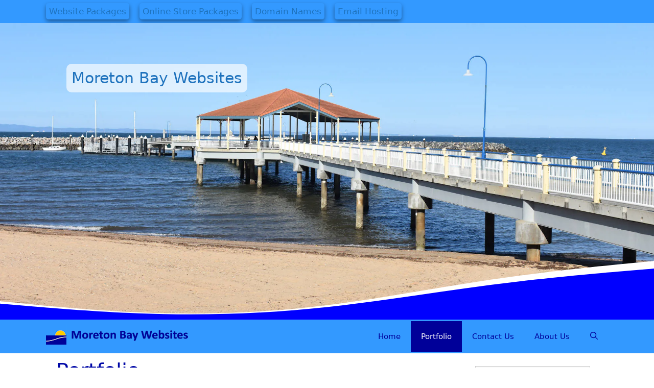

--- FILE ---
content_type: text/html; charset=UTF-8
request_url: https://www.moretonbaywebsites.com.au/blog/category/portfolio/
body_size: 22507
content:
<!DOCTYPE html>
<html lang="en-US">
<head>
	<meta charset="UTF-8"><link rel="preconnect" href="https://fonts.gstatic.com/" crossorigin />
	
<title>Portfolio &#8211; Moreton Bay Websites</title>
<meta name='robots' content='max-image-preview:large' />
	<style>img:is([sizes="auto" i],[sizes^="auto," i]){contain-intrinsic-size:3000px 1500px}</style>
	<meta name="viewport" content="width=device-width, initial-scale=1"><link rel='dns-prefetch' href='//fonts.googleapis.com' />
<link rel='dns-prefetch' href='//fonts.gstatic.com' />
<link rel='dns-prefetch' href='//www.gstatic.com' />
<link rel='dns-prefetch' href='//www.googletagmanager.com' />
<link rel="alternate" type="application/rss+xml" title="Moreton Bay Websites &raquo; Feed" href="https://www.moretonbaywebsites.com.au/feed/" />
<link rel="alternate" type="application/rss+xml" title="Moreton Bay Websites &raquo; Comments Feed" href="https://www.moretonbaywebsites.com.au/comments/feed/" />
<link rel="alternate" type="application/rss+xml" title="Moreton Bay Websites &raquo; Portfolio Category Feed" href="https://www.moretonbaywebsites.com.au/blog/category/portfolio/feed/" />
<script>WebFontConfig={google:{families:["Roboto:700,500,400:latin"]}};if ( typeof WebFont === "object" && typeof WebFont.load === "function" ) { WebFont.load( WebFontConfig ); }</script><script data-optimized="1" src="https://www.moretonbaywebsites.com.au/wp-content/plugins/litespeed-cache/assets/js/webfontloader.min.js"></script>
<link data-optimized="1" rel='stylesheet' id='wp-block-library-css' href='https://www.moretonbaywebsites.com.au/wp-content/litespeed/css/fa10cc7dfecfeb74c79f1f7ba85601c5.css?ver=1d609' media='all' />
<style id='classic-theme-styles-inline-css'>
/*! This file is auto-generated */
.wp-block-button__link{color:#fff;background-color:#32373c;border-radius:9999px;box-shadow:none;text-decoration:none;padding:calc(.667em + 2px) calc(1.333em + 2px);font-size:1.125em}.wp-block-file__button{background:#32373c;color:#fff;text-decoration:none}</style>
<link data-optimized="1" rel='stylesheet' id='betterdocs-blocks-category-slate-layout-css' href='https://www.moretonbaywebsites.com.au/wp-content/litespeed/css/a8e9144fccd35f97c9cd20d11657f58f.css?ver=3d7e5' media='all' />
<link data-optimized="1" rel='stylesheet' id='tpgb-fontawesome-css' href='https://www.moretonbaywebsites.com.au/wp-content/litespeed/css/51d9ea227f1bc9574ba8f30c57127327.css?ver=f1ae0' media='all' />

<link data-optimized="1" rel='stylesheet' id='plus-global-css' href='https://www.moretonbaywebsites.com.au/wp-content/litespeed/css/f0071a2ee9cd2d509285e0703d2960b7.css?ver=94722' media='all' />
<link data-optimized="1" rel='stylesheet' id='dashicons-css' href='https://www.moretonbaywebsites.com.au/wp-content/litespeed/css/efb7ee85503f5874f2ab2940dca182e0.css?ver=d4180' media='all' />
<link data-optimized="1" rel='stylesheet' id='tpgb-plus-block-front-css-css' href='https://www.moretonbaywebsites.com.au/wp-content/litespeed/css/7c115b370e17d9bd87f384e31bab8edc.css?ver=4cfa8' media='all' />
<link data-optimized="1" rel='stylesheet' id='plus-post-793-css' href='https://www.moretonbaywebsites.com.au/wp-content/litespeed/css/6bc53c7f8d995bfcd69a4c63fc3b8cfa.css?ver=41220' media='all' />
<style id='global-styles-inline-css'>:root{--wp--preset--aspect-ratio--square:1;--wp--preset--aspect-ratio--4-3:4/3;--wp--preset--aspect-ratio--3-4:3/4;--wp--preset--aspect-ratio--3-2:3/2;--wp--preset--aspect-ratio--2-3:2/3;--wp--preset--aspect-ratio--16-9:16/9;--wp--preset--aspect-ratio--9-16:9/16;--wp--preset--color--black:#000000;--wp--preset--color--cyan-bluish-gray:#abb8c3;--wp--preset--color--white:#ffffff;--wp--preset--color--pale-pink:#f78da7;--wp--preset--color--vivid-red:#cf2e2e;--wp--preset--color--luminous-vivid-orange:#ff6900;--wp--preset--color--luminous-vivid-amber:#fcb900;--wp--preset--color--light-green-cyan:#7bdcb5;--wp--preset--color--vivid-green-cyan:#00d084;--wp--preset--color--pale-cyan-blue:#8ed1fc;--wp--preset--color--vivid-cyan-blue:#0693e3;--wp--preset--color--vivid-purple:#9b51e0;--wp--preset--color--base-background:var(--base-background);--wp--preset--color--content-background:var(--content-background);--wp--preset--color--nav-bar-background:var(--nav-bar-background);--wp--preset--color--nav-background:var(--nav-background);--wp--preset--color--nav-background-hover:var(--nav-background-hover);--wp--preset--color--nav-background-current:var(--nav-background-current);--wp--preset--color--nav-text:var(--nav-text);--wp--preset--color--nav-text-current:var(--nav-text-current);--wp--preset--color--nav-sub-background:var(--nav-sub-background);--wp--preset--color--nav-sub-background-hover:var(--nav-sub-background-hover);--wp--preset--color--nav-sub-background-current:var(--nav-sub-background-current);--wp--preset--color--nav-sub-text:var(--nav-sub-text);--wp--preset--color--nav-sub-text-hover:var(--nav-sub-text-hover);--wp--preset--color--nav-sub-text-current:var(--nav-sub-text-current);--wp--preset--color--button-background:var(--button-background);--wp--preset--color--button-background-hover:var(--button-background-hover);--wp--preset--color--button-text:var(--button-text);--wp--preset--color--button-text-hover:var(--button-text-hover);--wp--preset--color--button-border:var(--button-border);--wp--preset--color--button-border-hover:var(--button-border-hover);--wp--preset--color--head-background:var(--head-background);--wp--preset--color--head-text:var(--head-text);--wp--preset--color--head-link:var(--head-link);--wp--preset--color--foot-background:var(--foot-background);--wp--preset--color--foot-text:var(--foot-text);--wp--preset--color--foot-heading:var(--foot-heading);--wp--preset--color--foot-link:var(--foot-link);--wp--preset--color--foot-link-hover:var(--foot-link-hover);--wp--preset--color--foot-widg-background:var(--foot-widg-background);--wp--preset--color--foot-widg-title:var(--foot-widg-title);--wp--preset--color--foot-widg-text:var(--foot-widg-text);--wp--preset--color--foot-widg-link:var(--foot-widg-link);--wp--preset--color--foot-widg-link-hover:var(--foot-widg-link-hover);--wp--preset--color--sidebar-background:var(--sidebar-background);--wp--preset--color--sidebar-title:var(--sidebar-title);--wp--preset--color--sidebar-text:var(--sidebar-text);--wp--preset--color--sidebar-link:var(--sidebar-link);--wp--preset--color--sidebar-link-hover:var(--sidebar-link-hover);--wp--preset--color--form-background:var(--form-background);--wp--preset--color--form-background-focus:var(--form-background-focus);--wp--preset--color--form-text:var(--form-text);--wp--preset--color--form-text-focus:var(--form-text-focus);--wp--preset--color--form-border:var(--form-border);--wp--preset--color--form-border-focus:var(--form-border-focus);--wp--preset--color--content-text:var(--content-text);--wp--preset--color--content-link:var(--content-link);--wp--preset--color--content-link-hover:var(--content-link-hover);--wp--preset--color--content-heading:var(--content-heading);--wp--preset--color--meta-text:var(--meta-text);--wp--preset--color--meta-link:var(--meta-link);--wp--preset--color--meta-link-hover:var(--meta-link-hover);--wp--preset--color--content-title:var(--content-title);--wp--preset--color--content-archive-title:var(--content-archive-title);--wp--preset--color--content-archive-title-hover:var(--content-archive-title-hover);--wp--preset--color--glass-smoke:var(--glass-smoke);--wp--preset--color--glass-smoke-text:var(--glass-smoke-text);--wp--preset--color--glass-frost:var(--glass-frost);--wp--preset--color--glass-frost-text:var(--glass-frost-text);--wp--preset--color--header-title:var(--header-title);--wp--preset--color--header-tagline:var(--header-tagline);--wp--preset--color--header-blurb:var(--header-blurb);--wp--preset--color--header-breadcrumb-text:var(--header-breadcrumb-text);--wp--preset--color--header-breadcrumb-text-hover:var(--header-breadcrumb-text-hover);--wp--preset--color--header-breadcrumb-icon:var(--header-breadcrumb-icon);--wp--preset--color--header-breadcrumb-icon-hover:var(--header-breadcrumb-icon-hover);--wp--preset--color--icon:var(--icon);--wp--preset--color--icon-hover:var(--icon-hover);--wp--preset--color--nav-text-hover:var(--nav-text-hover);--wp--preset--gradient--vivid-cyan-blue-to-vivid-purple:linear-gradient(135deg,rgba(6,147,227,1) 0%,rgb(155,81,224) 100%);--wp--preset--gradient--light-green-cyan-to-vivid-green-cyan:linear-gradient(135deg,rgb(122,220,180) 0%,rgb(0,208,130) 100%);--wp--preset--gradient--luminous-vivid-amber-to-luminous-vivid-orange:linear-gradient(135deg,rgba(252,185,0,1) 0%,rgba(255,105,0,1) 100%);--wp--preset--gradient--luminous-vivid-orange-to-vivid-red:linear-gradient(135deg,rgba(255,105,0,1) 0%,rgb(207,46,46) 100%);--wp--preset--gradient--very-light-gray-to-cyan-bluish-gray:linear-gradient(135deg,rgb(238,238,238) 0%,rgb(169,184,195) 100%);--wp--preset--gradient--cool-to-warm-spectrum:linear-gradient(135deg,rgb(74,234,220) 0%,rgb(151,120,209) 20%,rgb(207,42,186) 40%,rgb(238,44,130) 60%,rgb(251,105,98) 80%,rgb(254,248,76) 100%);--wp--preset--gradient--blush-light-purple:linear-gradient(135deg,rgb(255,206,236) 0%,rgb(152,150,240) 100%);--wp--preset--gradient--blush-bordeaux:linear-gradient(135deg,rgb(254,205,165) 0%,rgb(254,45,45) 50%,rgb(107,0,62) 100%);--wp--preset--gradient--luminous-dusk:linear-gradient(135deg,rgb(255,203,112) 0%,rgb(199,81,192) 50%,rgb(65,88,208) 100%);--wp--preset--gradient--pale-ocean:linear-gradient(135deg,rgb(255,245,203) 0%,rgb(182,227,212) 50%,rgb(51,167,181) 100%);--wp--preset--gradient--electric-grass:linear-gradient(135deg,rgb(202,248,128) 0%,rgb(113,206,126) 100%);--wp--preset--gradient--midnight:linear-gradient(135deg,rgb(2,3,129) 0%,rgb(40,116,252) 100%);--wp--preset--font-size--small:13px;--wp--preset--font-size--medium:20px;--wp--preset--font-size--large:36px;--wp--preset--font-size--x-large:42px;--wp--preset--spacing--20:0.44rem;--wp--preset--spacing--30:0.67rem;--wp--preset--spacing--40:1rem;--wp--preset--spacing--50:1.5rem;--wp--preset--spacing--60:2.25rem;--wp--preset--spacing--70:3.38rem;--wp--preset--spacing--80:5.06rem;--wp--preset--shadow--natural:6px 6px 9px rgba(0, 0, 0, 0.2);--wp--preset--shadow--deep:12px 12px 50px rgba(0, 0, 0, 0.4);--wp--preset--shadow--sharp:6px 6px 0px rgba(0, 0, 0, 0.2);--wp--preset--shadow--outlined:6px 6px 0px -3px rgba(255, 255, 255, 1), 6px 6px rgba(0, 0, 0, 1);--wp--preset--shadow--crisp:6px 6px 0px rgba(0, 0, 0, 1)}:where(.is-layout-flex){gap:.5em}:where(.is-layout-grid){gap:.5em}body .is-layout-flex{display:flex}.is-layout-flex{flex-wrap:wrap;align-items:center}.is-layout-flex>:is(*,div){margin:0}body .is-layout-grid{display:grid}.is-layout-grid>:is(*,div){margin:0}:where(.wp-block-columns.is-layout-flex){gap:2em}:where(.wp-block-columns.is-layout-grid){gap:2em}:where(.wp-block-post-template.is-layout-flex){gap:1.25em}:where(.wp-block-post-template.is-layout-grid){gap:1.25em}.has-black-color{color:var(--wp--preset--color--black)!important}.has-cyan-bluish-gray-color{color:var(--wp--preset--color--cyan-bluish-gray)!important}.has-white-color{color:var(--wp--preset--color--white)!important}.has-pale-pink-color{color:var(--wp--preset--color--pale-pink)!important}.has-vivid-red-color{color:var(--wp--preset--color--vivid-red)!important}.has-luminous-vivid-orange-color{color:var(--wp--preset--color--luminous-vivid-orange)!important}.has-luminous-vivid-amber-color{color:var(--wp--preset--color--luminous-vivid-amber)!important}.has-light-green-cyan-color{color:var(--wp--preset--color--light-green-cyan)!important}.has-vivid-green-cyan-color{color:var(--wp--preset--color--vivid-green-cyan)!important}.has-pale-cyan-blue-color{color:var(--wp--preset--color--pale-cyan-blue)!important}.has-vivid-cyan-blue-color{color:var(--wp--preset--color--vivid-cyan-blue)!important}.has-vivid-purple-color{color:var(--wp--preset--color--vivid-purple)!important}.has-black-background-color{background-color:var(--wp--preset--color--black)!important}.has-cyan-bluish-gray-background-color{background-color:var(--wp--preset--color--cyan-bluish-gray)!important}.has-white-background-color{background-color:var(--wp--preset--color--white)!important}.has-pale-pink-background-color{background-color:var(--wp--preset--color--pale-pink)!important}.has-vivid-red-background-color{background-color:var(--wp--preset--color--vivid-red)!important}.has-luminous-vivid-orange-background-color{background-color:var(--wp--preset--color--luminous-vivid-orange)!important}.has-luminous-vivid-amber-background-color{background-color:var(--wp--preset--color--luminous-vivid-amber)!important}.has-light-green-cyan-background-color{background-color:var(--wp--preset--color--light-green-cyan)!important}.has-vivid-green-cyan-background-color{background-color:var(--wp--preset--color--vivid-green-cyan)!important}.has-pale-cyan-blue-background-color{background-color:var(--wp--preset--color--pale-cyan-blue)!important}.has-vivid-cyan-blue-background-color{background-color:var(--wp--preset--color--vivid-cyan-blue)!important}.has-vivid-purple-background-color{background-color:var(--wp--preset--color--vivid-purple)!important}.has-black-border-color{border-color:var(--wp--preset--color--black)!important}.has-cyan-bluish-gray-border-color{border-color:var(--wp--preset--color--cyan-bluish-gray)!important}.has-white-border-color{border-color:var(--wp--preset--color--white)!important}.has-pale-pink-border-color{border-color:var(--wp--preset--color--pale-pink)!important}.has-vivid-red-border-color{border-color:var(--wp--preset--color--vivid-red)!important}.has-luminous-vivid-orange-border-color{border-color:var(--wp--preset--color--luminous-vivid-orange)!important}.has-luminous-vivid-amber-border-color{border-color:var(--wp--preset--color--luminous-vivid-amber)!important}.has-light-green-cyan-border-color{border-color:var(--wp--preset--color--light-green-cyan)!important}.has-vivid-green-cyan-border-color{border-color:var(--wp--preset--color--vivid-green-cyan)!important}.has-pale-cyan-blue-border-color{border-color:var(--wp--preset--color--pale-cyan-blue)!important}.has-vivid-cyan-blue-border-color{border-color:var(--wp--preset--color--vivid-cyan-blue)!important}.has-vivid-purple-border-color{border-color:var(--wp--preset--color--vivid-purple)!important}.has-vivid-cyan-blue-to-vivid-purple-gradient-background{background:var(--wp--preset--gradient--vivid-cyan-blue-to-vivid-purple)!important}.has-light-green-cyan-to-vivid-green-cyan-gradient-background{background:var(--wp--preset--gradient--light-green-cyan-to-vivid-green-cyan)!important}.has-luminous-vivid-amber-to-luminous-vivid-orange-gradient-background{background:var(--wp--preset--gradient--luminous-vivid-amber-to-luminous-vivid-orange)!important}.has-luminous-vivid-orange-to-vivid-red-gradient-background{background:var(--wp--preset--gradient--luminous-vivid-orange-to-vivid-red)!important}.has-very-light-gray-to-cyan-bluish-gray-gradient-background{background:var(--wp--preset--gradient--very-light-gray-to-cyan-bluish-gray)!important}.has-cool-to-warm-spectrum-gradient-background{background:var(--wp--preset--gradient--cool-to-warm-spectrum)!important}.has-blush-light-purple-gradient-background{background:var(--wp--preset--gradient--blush-light-purple)!important}.has-blush-bordeaux-gradient-background{background:var(--wp--preset--gradient--blush-bordeaux)!important}.has-luminous-dusk-gradient-background{background:var(--wp--preset--gradient--luminous-dusk)!important}.has-pale-ocean-gradient-background{background:var(--wp--preset--gradient--pale-ocean)!important}.has-electric-grass-gradient-background{background:var(--wp--preset--gradient--electric-grass)!important}.has-midnight-gradient-background{background:var(--wp--preset--gradient--midnight)!important}.has-small-font-size{font-size:var(--wp--preset--font-size--small)!important}.has-medium-font-size{font-size:var(--wp--preset--font-size--medium)!important}.has-large-font-size{font-size:var(--wp--preset--font-size--large)!important}.has-x-large-font-size{font-size:var(--wp--preset--font-size--x-large)!important}:where(.wp-block-post-template.is-layout-flex){gap:1.25em}:where(.wp-block-post-template.is-layout-grid){gap:1.25em}:where(.wp-block-columns.is-layout-flex){gap:2em}:where(.wp-block-columns.is-layout-grid){gap:2em}:root :where(.wp-block-pullquote){font-size:1.5em;line-height:1.6}</style>
<link data-optimized="1" rel='stylesheet' id='woocommerce-layout-css' href='https://www.moretonbaywebsites.com.au/wp-content/litespeed/css/8377f31b76ce01c0016d6aa4bd93b85e.css?ver=911a7' media='all' />
<link data-optimized="1" rel='stylesheet' id='woocommerce-smallscreen-css' href='https://www.moretonbaywebsites.com.au/wp-content/litespeed/css/9181d4ccb584651e9b320c0fc460acb9.css?ver=927b5' media='only screen and (max-width: 768px)' />
<link data-optimized="1" rel='stylesheet' id='woocommerce-general-css' href='https://www.moretonbaywebsites.com.au/wp-content/litespeed/css/df223c6cfd926cf6f748c6911ea70972.css?ver=35ea1' media='all' />
<style id='woocommerce-inline-inline-css'>.woocommerce form .form-row .required{visibility:visible}</style>
<link data-optimized="1" rel='stylesheet' id='generate-style-css' href='https://www.moretonbaywebsites.com.au/wp-content/litespeed/css/9ed17c4093b0b51d33d5f69111eb90d7.css?ver=03b3f' media='all' />
<style id='generate-style-inline-css'>.generate-columns{margin-bottom:20px;padding-left:20px}.generate-columns-container{margin-left:-20px}.page-header{margin-bottom:20px;margin-left:20px}.generate-columns-container>.paging-navigation{margin-left:20px}body{background-color:var(--base-background);color:#3a3a3a}a{color:#1e73be}a:hover,a:focus,a:active{color:#000}body .grid-container{max-width:1100px}.wp-block-group__inner-container{max-width:1100px;margin-left:auto;margin-right:auto}.generate-back-to-top{font-size:20px;border-radius:3px;position:fixed;bottom:30px;right:30px;line-height:40px;width:40px;text-align:center;z-index:10;transition:opacity 300ms ease-in-out;opacity:.1;transform:translateY(1000px)}.generate-back-to-top__show{opacity:1;transform:translateY(0)}.navigation-search{position:absolute;left:-99999px;pointer-events:none;visibility:hidden;z-index:20;width:100%;top:0;transition:opacity 100ms ease-in-out;opacity:0}.navigation-search.nav-search-active{left:0;right:0;pointer-events:auto;visibility:visible;opacity:1}.navigation-search input[type="search"]{outline:0;border:0;vertical-align:bottom;line-height:1;opacity:.9;width:100%;z-index:20;border-radius:0;-webkit-appearance:none;height:60px}.navigation-search input::-ms-clear{display:none;width:0;height:0}.navigation-search input::-ms-reveal{display:none;width:0;height:0}.navigation-search input::-webkit-search-decoration,.navigation-search input::-webkit-search-cancel-button,.navigation-search input::-webkit-search-results-button,.navigation-search input::-webkit-search-results-decoration{display:none}.main-navigation li.search-item{z-index:21}li.search-item.active{transition:opacity 100ms ease-in-out}.nav-left-sidebar .main-navigation li.search-item.active,.nav-right-sidebar .main-navigation li.search-item.active{width:auto;display:inline-block;float:right}.gen-sidebar-nav .navigation-search{top:auto;bottom:0}:root{--base-background:#ffffff;--content-background:#ffffff;--nav-bar-background:#ffffff;--nav-background:#ffffff;--nav-background-hover:#7c87ff;--nav-background-current:rgba(255,255,255,0);--nav-text:#000000;--nav-text-current:#000000;--nav-sub-background:#3f4eef;--nav-sub-background-hover:#7c87ff;--nav-sub-background-current:#7c87ff;--nav-sub-text:#f5fdff;--nav-sub-text-hover:#f5fdff;--nav-sub-text-current:#f5fdff;--button-background:#3f4eef;--button-background-hover:#7c87ff;--button-text:#f5fdff;--button-text-hover:#f5fdff;--button-border:#7c87ff;--button-border-hover:#3f4eef;--head-background:#151f8c;--head-text:#000000;--head-link:#0008a7;--foot-background:#00a2ff;--foot-text:#000000;--foot-heading:#0008a7;--foot-link:#0008a7;--foot-link-hover:#0008a7;--foot-widg-background:#00a2ff;--foot-widg-title:#000000;--foot-widg-text:#000000;--foot-widg-link:#0008a7;--foot-widg-link-hover:#0008a7;--sidebar-background:#ffffff;--sidebar-title:#000000;--sidebar-text:#000000;--sidebar-link:#0008a7;--sidebar-link-hover:#0008a7;--form-background:#ffffff;--form-background-focus:#ffffff;--form-text:#666666;--form-text-focus:#666666;--form-border:#cccccc;--form-border-focus:#bfbfbf;--content-text:#000000;--content-link:#1c24ca;--content-link-hover:#0008a7;--content-heading:#0008a7;--meta-text:#595959;--meta-link:#595959;--meta-link-hover:#595959;--content-title:#0008a7;--content-archive-title:#0008a7;--content-archive-title-hover:#0008a7;--glass-smoke:rgba(0,0,0,0.65);--glass-smoke-text:#ffffff;--glass-frost:rgba(255,255,255,0.7);--glass-frost-text:#000000;--header-title:#ffffff;--header-tagline:#ffffff;--header-blurb:#ffffff;--header-breadcrumb-text:#ffffff;--header-breadcrumb-text-hover:#c3d8e9;--header-breadcrumb-icon:#ffffff;--header-breadcrumb-icon-hover:#c3d8e9;--icon:#0c71c3;--icon-hover:#008cff;--nav-text-hover:#f5fdff}:root .has-base-background-color{color:var(--base-background)}:root .has-base-background-background-color{background-color:var(--base-background)}:root .has-content-background-color{color:var(--content-background)}:root .has-content-background-background-color{background-color:var(--content-background)}:root .has-nav-bar-background-color{color:var(--nav-bar-background)}:root .has-nav-bar-background-background-color{background-color:var(--nav-bar-background)}:root .has-nav-background-color{color:var(--nav-background)}:root .has-nav-background-background-color{background-color:var(--nav-background)}:root .has-nav-background-hover-color{color:var(--nav-background-hover)}:root .has-nav-background-hover-background-color{background-color:var(--nav-background-hover)}:root .has-nav-background-current-color{color:var(--nav-background-current)}:root .has-nav-background-current-background-color{background-color:var(--nav-background-current)}:root .has-nav-text-color{color:var(--nav-text)}:root .has-nav-text-background-color{background-color:var(--nav-text)}:root .has-nav-text-current-color{color:var(--nav-text-current)}:root .has-nav-text-current-background-color{background-color:var(--nav-text-current)}:root .has-nav-sub-background-color{color:var(--nav-sub-background)}:root .has-nav-sub-background-background-color{background-color:var(--nav-sub-background)}:root .has-nav-sub-background-hover-color{color:var(--nav-sub-background-hover)}:root .has-nav-sub-background-hover-background-color{background-color:var(--nav-sub-background-hover)}:root .has-nav-sub-background-current-color{color:var(--nav-sub-background-current)}:root .has-nav-sub-background-current-background-color{background-color:var(--nav-sub-background-current)}:root .has-nav-sub-text-color{color:var(--nav-sub-text)}:root .has-nav-sub-text-background-color{background-color:var(--nav-sub-text)}:root .has-nav-sub-text-hover-color{color:var(--nav-sub-text-hover)}:root .has-nav-sub-text-hover-background-color{background-color:var(--nav-sub-text-hover)}:root .has-nav-sub-text-current-color{color:var(--nav-sub-text-current)}:root .has-nav-sub-text-current-background-color{background-color:var(--nav-sub-text-current)}:root .has-button-background-color{color:var(--button-background)}:root .has-button-background-background-color{background-color:var(--button-background)}:root .has-button-background-hover-color{color:var(--button-background-hover)}:root .has-button-background-hover-background-color{background-color:var(--button-background-hover)}:root .has-button-text-color{color:var(--button-text)}:root .has-button-text-background-color{background-color:var(--button-text)}:root .has-button-text-hover-color{color:var(--button-text-hover)}:root .has-button-text-hover-background-color{background-color:var(--button-text-hover)}:root .has-button-border-color{color:var(--button-border)}:root .has-button-border-background-color{background-color:var(--button-border)}:root .has-button-border-hover-color{color:var(--button-border-hover)}:root .has-button-border-hover-background-color{background-color:var(--button-border-hover)}:root .has-head-background-color{color:var(--head-background)}:root .has-head-background-background-color{background-color:var(--head-background)}:root .has-head-text-color{color:var(--head-text)}:root .has-head-text-background-color{background-color:var(--head-text)}:root .has-head-link-color{color:var(--head-link)}:root .has-head-link-background-color{background-color:var(--head-link)}:root .has-foot-background-color{color:var(--foot-background)}:root .has-foot-background-background-color{background-color:var(--foot-background)}:root .has-foot-text-color{color:var(--foot-text)}:root .has-foot-text-background-color{background-color:var(--foot-text)}:root .has-foot-heading-color{color:var(--foot-heading)}:root .has-foot-heading-background-color{background-color:var(--foot-heading)}:root .has-foot-link-color{color:var(--foot-link)}:root .has-foot-link-background-color{background-color:var(--foot-link)}:root .has-foot-link-hover-color{color:var(--foot-link-hover)}:root .has-foot-link-hover-background-color{background-color:var(--foot-link-hover)}:root .has-foot-widg-background-color{color:var(--foot-widg-background)}:root .has-foot-widg-background-background-color{background-color:var(--foot-widg-background)}:root .has-foot-widg-title-color{color:var(--foot-widg-title)}:root .has-foot-widg-title-background-color{background-color:var(--foot-widg-title)}:root .has-foot-widg-text-color{color:var(--foot-widg-text)}:root .has-foot-widg-text-background-color{background-color:var(--foot-widg-text)}:root .has-foot-widg-link-color{color:var(--foot-widg-link)}:root .has-foot-widg-link-background-color{background-color:var(--foot-widg-link)}:root .has-foot-widg-link-hover-color{color:var(--foot-widg-link-hover)}:root .has-foot-widg-link-hover-background-color{background-color:var(--foot-widg-link-hover)}:root .has-sidebar-background-color{color:var(--sidebar-background)}:root .has-sidebar-background-background-color{background-color:var(--sidebar-background)}:root .has-sidebar-title-color{color:var(--sidebar-title)}:root .has-sidebar-title-background-color{background-color:var(--sidebar-title)}:root .has-sidebar-text-color{color:var(--sidebar-text)}:root .has-sidebar-text-background-color{background-color:var(--sidebar-text)}:root .has-sidebar-link-color{color:var(--sidebar-link)}:root .has-sidebar-link-background-color{background-color:var(--sidebar-link)}:root .has-sidebar-link-hover-color{color:var(--sidebar-link-hover)}:root .has-sidebar-link-hover-background-color{background-color:var(--sidebar-link-hover)}:root .has-form-background-color{color:var(--form-background)}:root .has-form-background-background-color{background-color:var(--form-background)}:root .has-form-background-focus-color{color:var(--form-background-focus)}:root .has-form-background-focus-background-color{background-color:var(--form-background-focus)}:root .has-form-text-color{color:var(--form-text)}:root .has-form-text-background-color{background-color:var(--form-text)}:root .has-form-text-focus-color{color:var(--form-text-focus)}:root .has-form-text-focus-background-color{background-color:var(--form-text-focus)}:root .has-form-border-color{color:var(--form-border)}:root .has-form-border-background-color{background-color:var(--form-border)}:root .has-form-border-focus-color{color:var(--form-border-focus)}:root .has-form-border-focus-background-color{background-color:var(--form-border-focus)}:root .has-content-text-color{color:var(--content-text)}:root .has-content-text-background-color{background-color:var(--content-text)}:root .has-content-link-color{color:var(--content-link)}:root .has-content-link-background-color{background-color:var(--content-link)}:root .has-content-link-hover-color{color:var(--content-link-hover)}:root .has-content-link-hover-background-color{background-color:var(--content-link-hover)}:root .has-content-heading-color{color:var(--content-heading)}:root .has-content-heading-background-color{background-color:var(--content-heading)}:root .has-meta-text-color{color:var(--meta-text)}:root .has-meta-text-background-color{background-color:var(--meta-text)}:root .has-meta-link-color{color:var(--meta-link)}:root .has-meta-link-background-color{background-color:var(--meta-link)}:root .has-meta-link-hover-color{color:var(--meta-link-hover)}:root .has-meta-link-hover-background-color{background-color:var(--meta-link-hover)}:root .has-content-title-color{color:var(--content-title)}:root .has-content-title-background-color{background-color:var(--content-title)}:root .has-content-archive-title-color{color:var(--content-archive-title)}:root .has-content-archive-title-background-color{background-color:var(--content-archive-title)}:root .has-content-archive-title-hover-color{color:var(--content-archive-title-hover)}:root .has-content-archive-title-hover-background-color{background-color:var(--content-archive-title-hover)}:root .has-glass-smoke-color{color:var(--glass-smoke)}:root .has-glass-smoke-background-color{background-color:var(--glass-smoke)}:root .has-glass-smoke-text-color{color:var(--glass-smoke-text)}:root .has-glass-smoke-text-background-color{background-color:var(--glass-smoke-text)}:root .has-glass-frost-color{color:var(--glass-frost)}:root .has-glass-frost-background-color{background-color:var(--glass-frost)}:root .has-glass-frost-text-color{color:var(--glass-frost-text)}:root .has-glass-frost-text-background-color{background-color:var(--glass-frost-text)}:root .has-header-title-color{color:var(--header-title)}:root .has-header-title-background-color{background-color:var(--header-title)}:root .has-header-tagline-color{color:var(--header-tagline)}:root .has-header-tagline-background-color{background-color:var(--header-tagline)}:root .has-header-blurb-color{color:var(--header-blurb)}:root .has-header-blurb-background-color{background-color:var(--header-blurb)}:root .has-header-breadcrumb-text-color{color:var(--header-breadcrumb-text)}:root .has-header-breadcrumb-text-background-color{background-color:var(--header-breadcrumb-text)}:root .has-header-breadcrumb-text-hover-color{color:var(--header-breadcrumb-text-hover)}:root .has-header-breadcrumb-text-hover-background-color{background-color:var(--header-breadcrumb-text-hover)}:root .has-header-breadcrumb-icon-color{color:var(--header-breadcrumb-icon)}:root .has-header-breadcrumb-icon-background-color{background-color:var(--header-breadcrumb-icon)}:root .has-header-breadcrumb-icon-hover-color{color:var(--header-breadcrumb-icon-hover)}:root .has-header-breadcrumb-icon-hover-background-color{background-color:var(--header-breadcrumb-icon-hover)}:root .has-icon-color{color:var(--icon)}:root .has-icon-background-color{background-color:var(--icon)}:root .has-icon-hover-color{color:var(--icon-hover)}:root .has-icon-hover-background-color{background-color:var(--icon-hover)}:root .has-nav-text-hover-color{color:var(--nav-text-hover)}:root .has-nav-text-hover-background-color{background-color:var(--nav-text-hover)}body,button,input,select,textarea{font-family:-apple-system,system-ui,BlinkMacSystemFont,"Segoe UI",Helvetica,Arial,sans-serif,"Apple Color Emoji","Segoe UI Emoji","Segoe UI Symbol"}body{line-height:1.5}.entry-content>[class*="wp-block-"]:not(:last-child):not(.wp-block-heading){margin-bottom:1.5em}.main-navigation .main-nav ul ul li a{font-size:14px}.sidebar .widget,.footer-widgets .widget{font-size:15px}h1{font-weight:300;font-size:40px}h2{font-weight:300;font-size:30px}h3{font-size:20px}h4{font-size:inherit}h5{font-size:inherit}@media (max-width:768px){.main-title{font-size:20px}h1{font-size:30px}h2{font-size:25px}}.top-bar{background-color:#636363;color:#fff}.top-bar a{color:#fff}.top-bar a:hover{color:#303030}.site-header{background-color:#bacddb;color:#1e73be}.site-header a{color:#3a3a3a}.site-header a:hover{color:var(--head-link)}.main-title a,.main-title a:hover{color:#fff}.site-description{color:#757575}.main-navigation,.main-navigation ul ul{background-color:#39f}.main-navigation .main-nav ul li a,.main-navigation .menu-toggle,.main-navigation .menu-bar-items{color:#009}.main-navigation .main-nav ul li:not([class*="current-menu-"]):hover>a,.main-navigation .main-nav ul li:not([class*="current-menu-"]):focus>a,.main-navigation .main-nav ul li.sfHover:not([class*="current-menu-"])>a,.main-navigation .menu-bar-item:hover>a,.main-navigation .menu-bar-item.sfHover>a{color:#fc0;background-color:#009}button.menu-toggle:hover,button.menu-toggle:focus,.main-navigation .mobile-bar-items a,.main-navigation .mobile-bar-items a:hover,.main-navigation .mobile-bar-items a:focus{color:#009}.main-navigation .main-nav ul li[class*="current-menu-"]>a{color:#fff;background-color:#009}.navigation-search input[type="search"],.navigation-search input[type="search"]:active,.navigation-search input[type="search"]:focus,.main-navigation .main-nav ul li.search-item.active>a,.main-navigation .menu-bar-items .search-item.active>a{color:#fc0;background-color:#009}.main-navigation ul ul{background-color:#39f}.main-navigation .main-nav ul ul li a{color:#009}.main-navigation .main-nav ul ul li:not([class*="current-menu-"]):hover>a,.main-navigation .main-nav ul ul li:not([class*="current-menu-"]):focus>a,.main-navigation .main-nav ul ul li.sfHover:not([class*="current-menu-"])>a{color:#fc0;background-color:#009}.main-navigation .main-nav ul ul li[class*="current-menu-"]>a{color:#fff;background-color:#009}.separate-containers .inside-article,.separate-containers .comments-area,.separate-containers .page-header,.one-container .container,.separate-containers .paging-navigation,.inside-page-header{color:var(--content-text);background-color:#fff}.inside-article a,.paging-navigation a,.comments-area a,.page-header a{color:var(--content-link)}.inside-article a:hover,.paging-navigation a:hover,.comments-area a:hover,.page-header a:hover{color:var(--content-link-hover)}.entry-header h1,.page-header h1{color:var(--content-heading)}.entry-title a{color:var(--content-archive-title)}.entry-title a:hover{color:var(--content-archive-title-hover)}.entry-meta{color:#595959}.entry-meta a{color:#595959}.entry-meta a:hover{color:#1e73be}h1{color:#1e72bd}h2{color:#1e72bd}h3{color:#1e72bd}h4{color:#1e72bd}h5{color:#1e72bd}h6{color:var(--content-heading)}.sidebar .widget{color:var(--sidebar-title);background-color:#fff}.sidebar .widget a{color:var(--sidebar-link)}.sidebar .widget a:hover{color:var(--sidebar-link-hover)}.sidebar .widget .widget-title{color:#000}.footer-widgets{color:#0a0a0a;background-color:var(--foot-background)}.footer-widgets a{color:var(--foot-widg-link)}.footer-widgets a:hover{color:var(--foot-widg-link-hover)}.footer-widgets .widget-title{color:#000}.site-info{color:#39f;background-color:#009}.site-info a{color:#39f}.site-info a:hover{color:#39f}.footer-bar .widget_nav_menu .current-menu-item a{color:#39f}input[type="text"],input[type="email"],input[type="url"],input[type="password"],input[type="search"],input[type="tel"],input[type="number"],textarea,select{color:#666;background-color:#fafafa;border-color:#ccc}input[type="text"]:focus,input[type="email"]:focus,input[type="url"]:focus,input[type="password"]:focus,input[type="search"]:focus,input[type="tel"]:focus,input[type="number"]:focus,textarea:focus,select:focus{color:#666;background-color:#fff;border-color:#bfbfbf}button,html input[type="button"],input[type="reset"],input[type="submit"],a.button,a.wp-block-button__link:not(.has-background){color:var(--button-text);background-color:#666}button:hover,html input[type="button"]:hover,input[type="reset"]:hover,input[type="submit"]:hover,a.button:hover,button:focus,html input[type="button"]:focus,input[type="reset"]:focus,input[type="submit"]:focus,a.button:focus,a.wp-block-button__link:not(.has-background):active,a.wp-block-button__link:not(.has-background):focus,a.wp-block-button__link:not(.has-background):hover{color:var(--button-text-hover);background-color:#3f3f3f}a.generate-back-to-top{background-color:rgb(0 0 0 / .4);color:#fff}a.generate-back-to-top:hover,a.generate-back-to-top:focus{background-color:rgb(0 0 0 / .6);color:#fff}:root{--gp-search-modal-bg-color:var(--base-3);--gp-search-modal-text-color:var(--contrast);--gp-search-modal-overlay-bg-color:rgba(0,0,0,0.2)}@media (max-width:810px){.main-navigation .menu-bar-item:hover>a,.main-navigation .menu-bar-item.sfHover>a{background:none;color:#009}}.inside-top-bar{padding:5px 10px 3px 10px}.inside-header{padding:40px}.separate-containers .inside-article,.separate-containers .comments-area,.separate-containers .page-header,.separate-containers .paging-navigation,.one-container .site-content,.inside-page-header{padding:10px 20px 10px 20px}.site-main .wp-block-group__inner-container{padding:10px 20px 10px 20px}.entry-content .alignwide,body:not(.no-sidebar) .entry-content .alignfull{margin-left:-20px;width:calc(100% + 40px);max-width:calc(100% + 40px)}.one-container.right-sidebar .site-main,.one-container.both-right .site-main{margin-right:20px}.one-container.left-sidebar .site-main,.one-container.both-left .site-main{margin-left:20px}.one-container.both-sidebars .site-main{margin:0 20px 0 20px}.rtl .menu-item-has-children .dropdown-menu-toggle{padding-left:20px}.rtl .main-navigation .main-nav ul li.menu-item-has-children>a{padding-right:20px}.widget-area .widget{padding:15px 15px 15px 25px}.footer-widgets{padding:10px 40px 10px 40px}.site-info{padding:15px 15px 15px 20px}@media (max-width:768px){.separate-containers .inside-article,.separate-containers .comments-area,.separate-containers .page-header,.separate-containers .paging-navigation,.one-container .site-content,.inside-page-header{padding:30px}.site-main .wp-block-group__inner-container{padding:30px}.site-info{padding-right:10px;padding-left:10px}.entry-content .alignwide,body:not(.no-sidebar) .entry-content .alignfull{margin-left:-30px;width:calc(100% + 60px);max-width:calc(100% + 60px)}}@media (max-width:810px){.main-navigation .menu-toggle,.main-navigation .mobile-bar-items,.sidebar-nav-mobile:not(#sticky-placeholder){display:block}.main-navigation ul,.gen-sidebar-nav{display:none}[class*="nav-float-"] .site-header .inside-header>*{float:none;clear:both}}.dynamic-author-image-rounded{border-radius:100%}.dynamic-featured-image,.dynamic-author-image{vertical-align:middle}.one-container.blog .dynamic-content-template:not(:last-child),.one-container.archive .dynamic-content-template:not(:last-child){padding-bottom:0}.dynamic-entry-excerpt>p:last-child{margin-bottom:0}.main-navigation .main-nav ul li a,.menu-toggle,.main-navigation .mobile-bar-items a{transition:line-height 300ms ease}.main-navigation.toggled .main-nav>ul{background-color:#39f}.navigation-branding .main-title{font-weight:700;text-transform:none;font-size:25px}@media (max-width:810px){.navigation-branding .main-title{font-size:20px}}</style>
<style id='generateblocks-inline-css'>.gb-container-383cc383{background-color:#39f;color:#009}.gb-container-383cc383>.gb-inside-container{padding:10px;max-width:1100px;margin-left:auto;margin-right:auto}.gb-grid-wrapper>.gb-grid-column-383cc383>.gb-container{display:flex;flex-direction:column;height:100%}.gb-grid-wrapper>.gb-grid-column-ae7ecf3d>.gb-container{display:flex;flex-direction:column;height:100%}.gb-grid-wrapper>.gb-grid-column-257bda01>.gb-container{display:flex;flex-direction:column;height:100%}.gb-grid-wrapper>.gb-grid-column-db2db28f>.gb-container{display:flex;flex-direction:column;height:100%}.gb-grid-wrapper>.gb-grid-column-057e21d8>.gb-container{display:flex;flex-direction:column;height:100%}.gb-container-6e002ac1{min-height:400px;background-image:url(https://www.moretonbaywebsites.com.au/wp-content/uploads/2021/09/Redcliffe-Jetty.webp);background-repeat:no-repeat;background-position:center center;background-size:cover;position:relative}.gb-container-6e002ac1>.gb-inside-container{padding:40px}.gb-grid-wrapper>.gb-grid-column-6e002ac1>.gb-container{display:flex;flex-direction:column;height:100%}.gb-container-6e002ac1>.gb-shapes .gb-shape-1{color:#fff;z-index:20;position:absolute;overflow:hidden;pointer-events:none;line-height:0;left:0;right:0;bottom:-1px;transform:scaleX(-1)}.gb-container-6e002ac1>.gb-shapes .gb-shape-1 svg{height:115px;width:calc(100% + 1.3px);fill:currentColor;position:relative;left:50%;transform:translateX(-50%);min-width:100%}.gb-container-6e002ac1>.gb-shapes .gb-shape-2{color:blue;z-index:30;position:absolute;overflow:hidden;pointer-events:none;line-height:0;left:0;right:0;bottom:-1px;transform:scaleX(-1)}.gb-container-6e002ac1>.gb-shapes .gb-shape-2 svg{height:100px;width:calc(100% + 1.3px);fill:currentColor;position:relative;left:50%;transform:translateX(-50%);min-width:100%}.gb-container-6e002ac1.gb-has-dynamic-bg{background-image:var(--background-url)}.gb-container-6e002ac1.gb-no-dynamic-bg{background-image:none}.gb-container-e852a3eb{min-height:500px;max-width:1100px;margin-left:auto;margin-right:auto}.gb-container-e852a3eb>.gb-inside-container{padding:40px;max-width:1100px;margin-left:auto;margin-right:auto}.gb-grid-wrapper>.gb-grid-column-e852a3eb>.gb-container{display:flex;flex-direction:column;height:100%}.gb-container-f7fa823d{min-height:60px;background-color:#568c5b}.gb-container-f7fa823d>.gb-inside-container{padding-top:3px;padding-bottom:3px;max-width:1100px;margin-left:auto;margin-right:auto}.gb-grid-wrapper>.gb-grid-column-f7fa823d>.gb-container{display:flex;flex-direction:column;height:100%}.gb-container-b53a98d5{padding:20px;background-color:var(--foot-widg-background)}.gb-container-de907b5b{max-width:1100px;padding:20px;margin-right:auto;margin-left:auto}.gb-grid-wrapper>.gb-grid-column-2483948c{width:50%}.gb-grid-wrapper>.gb-grid-column-4e572c27{width:50%}.gb-container-ff792880{text-align:center;padding:20px;background-color:var(--foot-heading)}.gb-container-2a082f65{max-width:1100px;margin-right:auto;margin-left:auto}.gb-grid-wrapper>.gb-grid-column-d68fe945{width:33.33%}.gb-grid-wrapper>.gb-grid-column-ee09a863{width:33.33%}.gb-grid-wrapper>.gb-grid-column-94da2d2e{width:33.33%}.gb-grid-wrapper-b93fa30c{display:flex;flex-wrap:wrap;margin-left:-20px}.gb-grid-wrapper-b93fa30c>.gb-grid-column{box-sizing:border-box;padding-left:20px}.gb-grid-wrapper-c0bef33e{display:flex;flex-wrap:wrap;row-gap:40px;margin-left:-40px}.gb-grid-wrapper-c0bef33e>.gb-grid-column{box-sizing:border-box;padding-left:40px}.gb-grid-wrapper-eeb8d8c7{display:flex;flex-wrap:wrap;align-items:center;row-gap:20px;margin-left:-20px}.gb-grid-wrapper-eeb8d8c7>.gb-grid-column{box-sizing:border-box;padding-left:20px}h2.gb-headline-277c48d4{font-weight:400;text-align:center}p.gb-headline-b3f3ff63{font-size:19px;text-align:center;padding-top:10px;padding-bottom:0;margin-bottom:0em;color:#fff}p.gb-headline-b3f3ff63 a{color:var(--base-3)}p.gb-headline-b3f3ff63 a:hover{color:var(--base-3)}h2.gb-headline-503931e4{color:var(--foot-widg-title)}h2.gb-headline-0b3815db{color:var(--foot-widg-title)}div.gb-headline-fb699730{text-align:center;color:var(--foot-background)}div.gb-headline-86a37c9e{text-align:center;color:var(--foot-background)}div.gb-headline-86a37c9e a{color:var(--foot-background)}div.gb-headline-86a37c9e a:hover{color:var(--foot-background)}div.gb-headline-aa5c906a{text-align:center;color:var(--foot-background)}div.gb-headline-aa5c906a a{color:var(--foot-background)}div.gb-headline-aa5c906a a:hover{color:var(--foot-background)}@media (max-width:767px){.gb-grid-wrapper>.gb-grid-column-ae7ecf3d{width:50%}.gb-grid-wrapper>.gb-grid-column-257bda01{width:50%}.gb-grid-wrapper>.gb-grid-column-db2db28f{width:50%}.gb-grid-wrapper>.gb-grid-column-057e21d8{width:50%}.gb-grid-wrapper>.gb-grid-column-2483948c{width:100%}.gb-grid-wrapper>.gb-grid-column-4e572c27{width:100%}.gb-grid-wrapper>.gb-grid-column-d68fe945{width:100%}.gb-grid-wrapper>.gb-grid-column-ee09a863{width:100%}.gb-grid-wrapper>.gb-grid-column-94da2d2e{width:100%}.gb-grid-wrapper-b93fa30c>.gb-grid-column{padding-bottom:20px}}:root{--gb-container-width:1100px}.gb-container .wp-block-image img{vertical-align:middle}.gb-grid-wrapper .wp-block-image{margin-bottom:0}.gb-highlight{background:none}.gb-shape{line-height:0}</style>
<link data-optimized="1" rel='stylesheet' id='generate-blog-css' href='https://www.moretonbaywebsites.com.au/wp-content/litespeed/css/7f99930bd9c809b881701e343ce8901a.css?ver=daa2b' media='all' />
<link data-optimized="1" rel='stylesheet' id='generate-sticky-css' href='https://www.moretonbaywebsites.com.au/wp-content/litespeed/css/38cbbd0a12578a98ab945fccf8bcb422.css?ver=277c0' media='all' />
<link data-optimized="1" rel='stylesheet' id='generate-navigation-branding-css' href='https://www.moretonbaywebsites.com.au/wp-content/litespeed/css/df7dd9cb16f82bc45054b32cb27e953b.css?ver=f6d18' media='all' />
<style id='generate-navigation-branding-inline-css'>.navigation-branding img,.site-logo.mobile-header-logo img{height:60px;width:auto}.navigation-branding .main-title{line-height:60px}@media (max-width:1110px){#site-navigation .navigation-branding,#sticky-navigation .navigation-branding{margin-left:10px}}@media (max-width:810px){.main-navigation:not(.slideout-navigation) .main-nav{-ms-flex:0 0 100%;flex:0 0 100%}.main-navigation:not(.slideout-navigation) .inside-navigation{-ms-flex-wrap:wrap;flex-wrap:wrap;display:-webkit-box;display:-ms-flexbox;display:flex}.nav-aligned-center .navigation-branding,.nav-aligned-left .navigation-branding{margin-right:auto}.nav-aligned-center .main-navigation.has-branding:not(.slideout-navigation) .inside-navigation .main-nav,.nav-aligned-center .main-navigation.has-sticky-branding.navigation-stick .inside-navigation .main-nav,.nav-aligned-left .main-navigation.has-branding:not(.slideout-navigation) .inside-navigation .main-nav,.nav-aligned-left .main-navigation.has-sticky-branding.navigation-stick .inside-navigation .main-nav{margin-right:0}}</style>
<link data-optimized="1" rel='stylesheet' id='generate-woocommerce-css' href='https://www.moretonbaywebsites.com.au/wp-content/litespeed/css/8a85d43c54d46ced5656c8beb91ad8dd.css?ver=32b7e' media='all' />
<style id='generate-woocommerce-inline-css'>.woocommerce ul.products li.product .woocommerce-LoopProduct-link h2,.woocommerce ul.products li.product .woocommerce-loop-category__title{font-weight:400;text-transform:none;font-size:20px}.woocommerce .up-sells ul.products li.product .woocommerce-LoopProduct-link h2,.woocommerce .cross-sells ul.products li.product .woocommerce-LoopProduct-link h2,.woocommerce .related ul.products li.product .woocommerce-LoopProduct-link h2{font-size:20px}.woocommerce #respond input#submit,.woocommerce a.button,.woocommerce button.button,.woocommerce input.button,.wc-block-components-button{color:var(--button-text);background-color:#666;text-decoration:none;font-weight:400;text-transform:none}.woocommerce #respond input#submit:hover,.woocommerce a.button:hover,.woocommerce button.button:hover,.woocommerce input.button:hover,.wc-block-components-button:hover{color:var(--button-text-hover);background-color:#3f3f3f}.woocommerce #respond input#submit.alt,.woocommerce a.button.alt,.woocommerce button.button.alt,.woocommerce input.button.alt,.woocommerce #respond input#submit.alt.disabled,.woocommerce #respond input#submit.alt.disabled:hover,.woocommerce #respond input#submit.alt:disabled,.woocommerce #respond input#submit.alt:disabled:hover,.woocommerce #respond input#submit.alt:disabled[disabled],.woocommerce #respond input#submit.alt:disabled[disabled]:hover,.woocommerce a.button.alt.disabled,.woocommerce a.button.alt.disabled:hover,.woocommerce a.button.alt:disabled,.woocommerce a.button.alt:disabled:hover,.woocommerce a.button.alt:disabled[disabled],.woocommerce a.button.alt:disabled[disabled]:hover,.woocommerce button.button.alt.disabled,.woocommerce button.button.alt.disabled:hover,.woocommerce button.button.alt:disabled,.woocommerce button.button.alt:disabled:hover,.woocommerce button.button.alt:disabled[disabled],.woocommerce button.button.alt:disabled[disabled]:hover,.woocommerce input.button.alt.disabled,.woocommerce input.button.alt.disabled:hover,.woocommerce input.button.alt:disabled,.woocommerce input.button.alt:disabled:hover,.woocommerce input.button.alt:disabled[disabled],.woocommerce input.button.alt:disabled[disabled]:hover{color:#fff;background-color:#1e73be}.woocommerce #respond input#submit.alt:hover,.woocommerce a.button.alt:hover,.woocommerce button.button.alt:hover,.woocommerce input.button.alt:hover{color:#fff;background-color:#377fbf}button.wc-block-components-panel__button{font-size:inherit}.woocommerce .star-rating span:before,.woocommerce p.stars:hover a::before{color:#ffa200}.woocommerce span.onsale{background-color:#222;color:#fff}.woocommerce ul.products li.product .price,.woocommerce div.product p.price{color:#222}.woocommerce div.product .woocommerce-tabs ul.tabs li a{color:#222}.woocommerce div.product .woocommerce-tabs ul.tabs li a:hover,.woocommerce div.product .woocommerce-tabs ul.tabs li.active a{color:#1e73be}.woocommerce-message{background-color:#0b9444;color:#fff}div.woocommerce-message a.button,div.woocommerce-message a.button:focus,div.woocommerce-message a.button:hover,div.woocommerce-message a,div.woocommerce-message a:focus,div.woocommerce-message a:hover{color:#fff}.woocommerce-info{background-color:#1e73be;color:#fff}div.woocommerce-info a.button,div.woocommerce-info a.button:focus,div.woocommerce-info a.button:hover,div.woocommerce-info a,div.woocommerce-info a:focus,div.woocommerce-info a:hover{color:#fff}.woocommerce-error{background-color:#e8626d;color:#fff}div.woocommerce-error a.button,div.woocommerce-error a.button:focus,div.woocommerce-error a.button:hover,div.woocommerce-error a,div.woocommerce-error a:focus,div.woocommerce-error a:hover{color:#fff}.woocommerce-product-details__short-description{color:var(--content-text)}#wc-mini-cart{background-color:#fff;color:#000}#wc-mini-cart a:not(.button),#wc-mini-cart a.remove{color:#000}#wc-mini-cart .button{color:var(--button-text)}#wc-mini-cart .button:hover,#wc-mini-cart .button:focus,#wc-mini-cart .button:active{color:var(--button-text-hover)}.woocommerce #content div.product div.images,.woocommerce div.product div.images,.woocommerce-page #content div.product div.images,.woocommerce-page div.product div.images{width:50%}.add-to-cart-panel{background-color:#fff;color:#000}.add-to-cart-panel a:not(.button){color:#000}.woocommerce .widget_price_filter .price_slider_wrapper .ui-widget-content{background-color:#ddd}.woocommerce .widget_price_filter .ui-slider .ui-slider-range,.woocommerce .widget_price_filter .ui-slider .ui-slider-handle{background-color:#666}.woocommerce-MyAccount-navigation li.is-active a:after,a.button.wc-forward:after{display:none}#payment .payment_methods>.wc_payment_method>label:before{font-family:WooCommerce;content:"\e039"}#payment .payment_methods li.wc_payment_method>input[type=radio]:first-child:checked+label:before{content:"\e03c"}.woocommerce-ordering:after{font-family:WooCommerce;content:"\e00f"}.wc-columns-container .products,.woocommerce .related ul.products,.woocommerce .up-sells ul.products{grid-gap:50px}@media (max-width:1024px){.woocommerce .wc-columns-container.wc-tablet-columns-2 .products{-ms-grid-columns:(1fr)[2];grid-template-columns:repeat(2,1fr)}.wc-related-upsell-tablet-columns-2 .related ul.products,.wc-related-upsell-tablet-columns-2 .up-sells ul.products{-ms-grid-columns:(1fr)[2];grid-template-columns:repeat(2,1fr)}}@media (max-width:768px){.add-to-cart-panel .continue-shopping{background-color:#fff}.woocommerce #content div.product div.images,.woocommerce div.product div.images,.woocommerce-page #content div.product div.images,.woocommerce-page div.product div.images{width:100%}}@media (max-width:810px){.mobile-bar-items+.menu-toggle{text-align:left}nav.toggled .main-nav li.wc-menu-item{display:none!important}body.nav-search-enabled .wc-menu-cart-activated:not(#mobile-header) .mobile-bar-items{float:right;position:relative}.nav-search-enabled .wc-menu-cart-activated:not(#mobile-header) .menu-toggle{float:left;width:auto}.mobile-bar-items.wc-mobile-cart-items{z-index:1}}</style>
<link data-optimized="1" rel='stylesheet' id='generate-woocommerce-mobile-css' href='https://www.moretonbaywebsites.com.au/wp-content/litespeed/css/cb90202f8e10bb404f96d60fb3d3ea69.css?ver=82985' media='(max-width:768px)' />
<link data-optimized="1" rel='stylesheet' id='mbw-wooc-style-css' href='https://www.moretonbaywebsites.com.au/wp-content/litespeed/css/425478bd6559405eb98ebbfa30c726cf.css?ver=726cf' media='all' />
<script src="https://www.moretonbaywebsites.com.au/wp-includes/js/jquery/jquery.min.js?ver=3.7.1" id="jquery-core-js"></script>
<script data-optimized="1" src="https://www.moretonbaywebsites.com.au/wp-content/litespeed/js/7727854bb6a60fd51d8e0990eb98eaeb.js?ver=ac0a2" id="jquery-migrate-js"></script>
<script data-optimized="1" src="https://www.moretonbaywebsites.com.au/wp-content/litespeed/js/61255823578b6511c51e741b1f96d2e9.js?ver=5e597" id="wc-jquery-blockui-js" defer data-wp-strategy="defer"></script>
<script data-optimized="1" id="wc-add-to-cart-js-extra">var wc_add_to_cart_params={"ajax_url":"\/wp-admin\/admin-ajax.php","wc_ajax_url":"\/?wc-ajax=%%endpoint%%","i18n_view_cart":"View cart","cart_url":"https:\/\/www.moretonbaywebsites.com.au\/cart\/","is_cart":"","cart_redirect_after_add":"no"}</script>
<script data-optimized="1" src="https://www.moretonbaywebsites.com.au/wp-content/litespeed/js/e1c83314032bf8daadf8a10fb6a21181.js?ver=233c8" id="wc-add-to-cart-js" defer data-wp-strategy="defer"></script>
<script data-optimized="1" src="https://www.moretonbaywebsites.com.au/wp-content/litespeed/js/e61a9af4a80ee87fab18bca482c3ef4f.js?ver=bf8cd" id="wc-js-cookie-js" defer data-wp-strategy="defer"></script>
<script data-optimized="1" id="woocommerce-js-extra">var woocommerce_params={"ajax_url":"\/wp-admin\/admin-ajax.php","wc_ajax_url":"\/?wc-ajax=%%endpoint%%","i18n_password_show":"Show password","i18n_password_hide":"Hide password"}</script>
<script data-optimized="1" src="https://www.moretonbaywebsites.com.au/wp-content/litespeed/js/95b45c94a8e297e7474800eda755a07a.js?ver=cc9ba" id="woocommerce-js" defer data-wp-strategy="defer"></script>
<link rel="https://api.w.org/" href="https://www.moretonbaywebsites.com.au/wp-json/" /><link rel="alternate" title="JSON" type="application/json" href="https://www.moretonbaywebsites.com.au/wp-json/wp/v2/categories/6" /><link rel="EditURI" type="application/rsd+xml" title="RSD" href="https://www.moretonbaywebsites.com.au/xmlrpc.php?rsd" />
<meta name="generator" content="WordPress 6.8.3" />
<meta name="generator" content="WooCommerce 10.4.3" />
<!-- Google Tag Manager -->
<script>(function(w,d,s,l,i){w[l]=w[l]||[];w[l].push({'gtm.start':
new Date().getTime(),event:'gtm.js'});var f=d.getElementsByTagName(s)[0],
j=d.createElement(s),dl=l!='dataLayer'?'&l='+l:'';j.async=true;j.src=
'https://www.googletagmanager.com/gtm.js?id='+i+dl;f.parentNode.insertBefore(j,f);
})(window,document,'script','dataLayer','GTM-NPMTPNG6');</script>
<!-- End Google Tag Manager -->
<script data-optimized="1" type="text/javascript">(function(c,l,a,r,i,t,y){c[a]=c[a]||function(){(c[a].q=c[a].q||[]).push(arguments)};t=l.createElement(r);t.async=1;t.src="https://www.clarity.ms/tag/"+i;y=l.getElementsByTagName(r)[0];y.parentNode.insertBefore(t,y)})(window,document,"clarity","script","cj6jink4dy")</script>
<script>!function(f,b,e,v,n,t,s){if(f.fbq)return;n=f.fbq=function(){n.callMethod?n.callMethod.apply(n,arguments):n.queue.push(arguments)};if(!f._fbq)f._fbq=n;n.push=n;n.loaded=!0;n.version='2.0';n.queue=[];t=b.createElement(e);t.async=!0;t.src=v;s=b.getElementsByTagName(e)[0];s.parentNode.insertBefore(t,s)}(window,document,'script','https://connect.facebook.net/en_US/fbevents.js');fbq('init','682125395533252');fbq('track','PageView')</script>
<noscript><img height="1" width="1" style="display:none" src="https://www.facebook.com/tr?id=682125395533252&ev=PageView&noscript=1"/></noscript>
<script data-optimized="1" type="text/javascript" id="hs-script-loader" async defer src="https://www.moretonbaywebsites.com.au/wp-content/litespeed/js/662afbe5ab19b3c60b4e7dcb30c65948.js?ver=65948"></script>
<style type="text/css" id="mbw-simplecss-output">.sticky-toc-container.toc-sticky{width:275px}.betterdocs-single-wrapper.betterdocs-single-layout-1 .betterdocs-toc{padding-right:10px}.sticky-toc-container .betterdocs-toc{width:89%!important}.no-margin{margin:0em}.low-margin{margin:.5em}.mid-margin{margin:1em}.hi-margin{margin:1en}.glass-panel-frost{border-radius:10px;width:fit-content;background-color:var(--glass-frost);padding:10px}.glass-panel-frost-right{border-radius:10px;width:fit-content;background-color:var(--glass-frost);padding:10px;float:right}.glass-panel-smoke{border-radius:10px;width:fit-content;background-color:var(--glass-smoke);padding:10px}.glass-panel-smoke-right{border-radius:10px;width:fit-content;background-color:var(--glass-smoke);padding:10px;float:right}.1vw{font-size:1vw}.2vw{font-size:2vw}.3vw{font-size:3vw}.4vw{font-size:4vw}.5vw{font-size:5vw}.6vw{font-size:6vw}.7vw{font-size:7vw}.8vw{font-size:8vw}.9vw{font-size:9vw}.textshadow1{text-shadow:#000 1px 1px 1px}.textshadow2{text-shadow:#000 2px 2px 2px}.textshadow3{text-shadow:#000 3px 3px 3px}.textshadowcontrast1{text-shadow:#000 1px 1px 1px,black 0 0 10px}.textshadowcontrast2{text-shadow:#000 2px 2px 2px,black 0 0 10px}.textshadowcontrast3{text-shadow:#000 3px 3px 3px,black 0 0 10px}.boxshadow3{box-shadow:3px 3px 3px 3px rgb(0 0 0 / .3)}.boxshadow5{box-shadow:5px 5px 5px 5px rgb(0 0 0 / .3)}.boxshadow2{box-shadow:2px 2px 2px 2px rgb(0 0 0 / .3)}.no-bullets{list-style:none;margin-left:0}.entry-content>div.gb-container,.woocommerce #content{padding-top:10px;padding-bottom:10px;padding-left:20px;padding-right:20px}.woocommerce #content{max-width:px!important;margin-left:auto;margin-right:auto}.ratio11{aspect-ratio:1/1}.ratio21{aspect-ratio:2/1}.ratio12{aspect-ratio:1/2}.ratio169{aspect-ratio:16/9}.ratio23{aspect-ratio:2/3}.ratio32{aspect-ratio:3/2}.ratio34{aspect-ratio:3/4}.ratio43{aspect-ratio:4/3}.site-logo.mobile-header-logo img,.sticky-navigation-logo img{position:absolute!important;padding-top:0px!important;height:0px!important;top:5px!important}.main-nav{padding-left:150px}.navigation-branding{display:block!important}.main-navigation .sticky-navigation-logo{display:block}.navigation-branding{order:-100}button.menu-toggle{order:200}.menu-bar-items{order:300}</style>
	<noscript><style>.woocommerce-product-gallery{ opacity: 1 !important; }</style></noscript>
	<meta name='impact-site-verification' value='-626807398'><link rel="icon" href="https://www.moretonbaywebsites.com.au/wp-content/uploads/2019/08/cropped-Logo-Moreton-Bay-Websites-4096-1908-32x32.png" sizes="32x32" />
<link rel="icon" href="https://www.moretonbaywebsites.com.au/wp-content/uploads/2019/08/cropped-Logo-Moreton-Bay-Websites-4096-1908-192x192.png" sizes="192x192" />
<link rel="apple-touch-icon" href="https://www.moretonbaywebsites.com.au/wp-content/uploads/2019/08/cropped-Logo-Moreton-Bay-Websites-4096-1908-180x180.png" />
<meta name="msapplication-TileImage" content="https://www.moretonbaywebsites.com.au/wp-content/uploads/2019/08/cropped-Logo-Moreton-Bay-Websites-4096-1908-270x270.png" />
		<style id="wp-custom-css">.featuretable{border-style:none}.featuretable td{vertical-align:top;border-style:none}.featureicon .fa{color:#009;font-size:22pt;border:1px solid lightgrey;height:36pt;width:36pt;padding-top:6pt;border-radius:50%;box-sizing:border-box;text-align:center}.featureicon{display:block;height:100px;padding-left:20px}.featuretext{display:block;width:230px;padding-left:10px;padding-right:10px}.footer-widgets .widget-title{margin-bottom:5px}.glass-panel{border-radius:10px;width:fit-content;background-color:rgb(255 255 255 / .65);padding:10px}.feature-list .tpgb-icon-list-icon{min-width:80px}</style>
		</head>

<body class="archive category category-portfolio category-6 wp-custom-logo wp-embed-responsive wp-theme-generatepress theme-generatepress post-image-below-header post-image-aligned-center generate-columns-activated sticky-menu-no-transition sticky-enabled both-sticky-menu woocommerce-no-js tpgb-body-preloader right-sidebar nav-below-header one-container fluid-header active-footer-widgets-2 nav-search-enabled nav-aligned-right header-aligned-left dropdown-hover" itemtype="https://schema.org/Blog" itemscope>
	<!-- Google Tag Manager (noscript) -->
<noscript><iframe src="https://www.googletagmanager.com/ns.html?id=GTM-NPMTPNG6"
height="0" width="0" style="display:none;visibility:hidden"></iframe></noscript>
<!-- End Google Tag Manager (noscript) -->
<a class="screen-reader-text skip-link" href="#content" title="Skip to content">Skip to content</a><div class="gb-container gb-container-383cc383"><div class="gb-inside-container">
<div class="gb-grid-wrapper gb-grid-wrapper-b93fa30c">
<div class="gb-grid-column gb-grid-column-ae7ecf3d"><div class="gb-container gb-container-ae7ecf3d"><div class="gb-inside-container">
<div class="tpgb-plus-button tpgb-relative-block tpgb-block-2847c3_793 button-style-15   "><div class="animted-content-inner"><a href="/wordpress-hosting-packages/"   class="button-link-wrap tpgb-trans-linear    " role="button" aria-label="Website Packages" data-hover="Click Here" ><span>Website Packages</span></a></div></div>
</div></div></div>

<div class="gb-grid-column gb-grid-column-257bda01"><div class="gb-container gb-container-257bda01"><div class="gb-inside-container">
<div class="tpgb-plus-button tpgb-relative-block tpgb-block-3f8d66_793 button-style-15   "><div class="animted-content-inner"><a href="/wordpress-ecommerce-packages/"   class="button-link-wrap tpgb-trans-linear    " role="button" aria-label="Online Store Packages" data-hover="Click Here" ><span>Online Store Packages</span></a></div></div>
</div></div></div>

<div class="gb-grid-column gb-grid-column-db2db28f"><div class="gb-container gb-container-db2db28f"><div class="gb-inside-container">
<div class="tpgb-plus-button tpgb-relative-block tpgb-block-d43fdd_793 button-style-15   "><div class="animted-content-inner"><a href="/domain-names/"   class="button-link-wrap tpgb-trans-linear    " role="button" aria-label="Domain Names" data-hover="Click Here" ><span>Domain Names</span></a></div></div>
</div></div></div>

<div class="gb-grid-column gb-grid-column-057e21d8"><div class="gb-container gb-container-057e21d8"><div class="gb-inside-container">
<div class="tpgb-plus-button tpgb-relative-block tpgb-block-7a3912_793 button-style-15   "><div class="animted-content-inner"><a href="https://manage.moretonbaywebsites.com.au/portal/index.php?rp=/store/email-hosting"   class="button-link-wrap tpgb-trans-linear    " role="button" aria-label="Email Hosting" data-hover="Click Here" ><span>Email Hosting</span></a></div></div>
</div></div></div>
</div>
</div></div>

<div class="gb-container gb-container-6e002ac1"><div class="gb-inside-container">
<div class="gb-container gb-container-e852a3eb"><div class="gb-inside-container">

<h2 class="gb-headline gb-headline-277c48d4 gb-headline-text glass-panel">Moreton Bay Websites</h2>

</div></div>
</div><div class="gb-shapes"><div class="gb-shape gb-shape-1"><svg xmlns="http://www.w3.org/2000/svg" viewBox="0 0 1200 194.3" preserveAspectRatio="none"><path d="M1200 133.3l-50 8.9c-50 8.6-150 26.9-250 31.1-100 4.2-200-4.2-300-26.7S400 89.2 300 62.2C200 35.8 100 17.5 50 8.9L0 0v194.3h1200v-61z"/></svg></div><div class="gb-shape gb-shape-2"><svg xmlns="http://www.w3.org/2000/svg" viewBox="0 0 1200 194.3" preserveAspectRatio="none"><path d="M1200 133.3l-50 8.9c-50 8.6-150 26.9-250 31.1-100 4.2-200-4.2-300-26.7S400 89.2 300 62.2C200 35.8 100 17.5 50 8.9L0 0v194.3h1200v-61z"/></svg></div></div></div>		<nav class="has-branding  main-navigation sub-menu-right" id="site-navigation" aria-label="Primary"  itemtype="https://schema.org/SiteNavigationElement" itemscope>
			<div class="inside-navigation grid-container grid-parent">
				<div class="navigation-branding"><div class="site-logo">
						<a href="https://www.moretonbaywebsites.com.au/" title="Moreton Bay Websites" rel="home">
							<img  class="header-image is-logo-image" alt="Moreton Bay Websites" src="https://www.moretonbaywebsites.com.au/wp-content/uploads/2019/08/cropped-Logo-Moreton-Bay-Websites-300-x-40-1908-1.png" title="Moreton Bay Websites" width="283" height="40" />
						</a>
					</div></div><form method="get" class="search-form navigation-search" action="https://www.moretonbaywebsites.com.au/">
					<input type="search" class="search-field" value="" name="s" title="Search" />
				</form>		<div class="mobile-bar-items">
						<span class="search-item">
				<a aria-label="Open Search Bar" href="#">
					<span class="gp-icon icon-search"><svg viewBox="0 0 512 512" aria-hidden="true" xmlns="http://www.w3.org/2000/svg" width="1em" height="1em"><path fill-rule="evenodd" clip-rule="evenodd" d="M208 48c-88.366 0-160 71.634-160 160s71.634 160 160 160 160-71.634 160-160S296.366 48 208 48zM0 208C0 93.125 93.125 0 208 0s208 93.125 208 208c0 48.741-16.765 93.566-44.843 129.024l133.826 134.018c9.366 9.379 9.355 24.575-.025 33.941-9.379 9.366-24.575 9.355-33.941-.025L337.238 370.987C301.747 399.167 256.839 416 208 416 93.125 416 0 322.875 0 208z" /></svg><svg viewBox="0 0 512 512" aria-hidden="true" xmlns="http://www.w3.org/2000/svg" width="1em" height="1em"><path d="M71.029 71.029c9.373-9.372 24.569-9.372 33.942 0L256 222.059l151.029-151.03c9.373-9.372 24.569-9.372 33.942 0 9.372 9.373 9.372 24.569 0 33.942L289.941 256l151.03 151.029c9.372 9.373 9.372 24.569 0 33.942-9.373 9.372-24.569 9.372-33.942 0L256 289.941l-151.029 151.03c-9.373 9.372-24.569 9.372-33.942 0-9.372-9.373-9.372-24.569 0-33.942L222.059 256 71.029 104.971c-9.372-9.373-9.372-24.569 0-33.942z" /></svg></span>				</a>
			</span>
		</div>
						<button class="menu-toggle" aria-controls="primary-menu" aria-expanded="false">
					<span class="gp-icon icon-menu-bars"><svg viewBox="0 0 512 512" aria-hidden="true" xmlns="http://www.w3.org/2000/svg" width="1em" height="1em"><path d="M0 96c0-13.255 10.745-24 24-24h464c13.255 0 24 10.745 24 24s-10.745 24-24 24H24c-13.255 0-24-10.745-24-24zm0 160c0-13.255 10.745-24 24-24h464c13.255 0 24 10.745 24 24s-10.745 24-24 24H24c-13.255 0-24-10.745-24-24zm0 160c0-13.255 10.745-24 24-24h464c13.255 0 24 10.745 24 24s-10.745 24-24 24H24c-13.255 0-24-10.745-24-24z" /></svg><svg viewBox="0 0 512 512" aria-hidden="true" xmlns="http://www.w3.org/2000/svg" width="1em" height="1em"><path d="M71.029 71.029c9.373-9.372 24.569-9.372 33.942 0L256 222.059l151.029-151.03c9.373-9.372 24.569-9.372 33.942 0 9.372 9.373 9.372 24.569 0 33.942L289.941 256l151.03 151.029c9.372 9.373 9.372 24.569 0 33.942-9.373 9.372-24.569 9.372-33.942 0L256 289.941l-151.029 151.03c-9.373 9.372-24.569 9.372-33.942 0-9.372-9.373-9.372-24.569 0-33.942L222.059 256 71.029 104.971c-9.372-9.373-9.372-24.569 0-33.942z" /></svg></span><span class="mobile-menu">Menu</span>				</button>
				<div id="primary-menu" class="main-nav"><ul id="menu-primary-menu" class=" menu sf-menu"><li id="menu-item-20" class="menu-item menu-item-type-custom menu-item-object-custom menu-item-home menu-item-20"><a href="https://www.moretonbaywebsites.com.au">Home</a></li>
<li id="menu-item-190" class="menu-item menu-item-type-custom menu-item-object-custom current-menu-item menu-item-190"><a href="/blog/category/portfolio/" aria-current="page">Portfolio</a></li>
<li id="menu-item-137" class="menu-item menu-item-type-post_type menu-item-object-page menu-item-137"><a href="https://www.moretonbaywebsites.com.au/contact-us/">Contact Us</a></li>
<li id="menu-item-134" class="menu-item menu-item-type-post_type menu-item-object-page menu-item-134"><a href="https://www.moretonbaywebsites.com.au/about-us/">About Us</a></li>
<li class="search-item menu-item-align-right"><a aria-label="Open Search Bar" href="#"><span class="gp-icon icon-search"><svg viewBox="0 0 512 512" aria-hidden="true" xmlns="http://www.w3.org/2000/svg" width="1em" height="1em"><path fill-rule="evenodd" clip-rule="evenodd" d="M208 48c-88.366 0-160 71.634-160 160s71.634 160 160 160 160-71.634 160-160S296.366 48 208 48zM0 208C0 93.125 93.125 0 208 0s208 93.125 208 208c0 48.741-16.765 93.566-44.843 129.024l133.826 134.018c9.366 9.379 9.355 24.575-.025 33.941-9.379 9.366-24.575 9.355-33.941-.025L337.238 370.987C301.747 399.167 256.839 416 208 416 93.125 416 0 322.875 0 208z" /></svg><svg viewBox="0 0 512 512" aria-hidden="true" xmlns="http://www.w3.org/2000/svg" width="1em" height="1em"><path d="M71.029 71.029c9.373-9.372 24.569-9.372 33.942 0L256 222.059l151.029-151.03c9.373-9.372 24.569-9.372 33.942 0 9.372 9.373 9.372 24.569 0 33.942L289.941 256l151.03 151.029c9.372 9.373 9.372 24.569 0 33.942-9.373 9.372-24.569 9.372-33.942 0L256 289.941l-151.029 151.03c-9.373 9.372-24.569 9.372-33.942 0-9.372-9.373-9.372-24.569 0-33.942L222.059 256 71.029 104.971c-9.372-9.373-9.372-24.569 0-33.942z" /></svg></span></a></li></ul></div>			</div>
		</nav>
		
	<div class="site grid-container container hfeed grid-parent" id="page">
				<div class="site-content" id="content">
			
	<div class="content-area grid-parent mobile-grid-100 grid-75 tablet-grid-75" id="primary">
		<main class="site-main" id="main">
			<div class="generate-columns-container ">		<header class="page-header" aria-label="Page">
			
			<h1 class="page-title">
				Portfolio			</h1>

					</header>
		<article id="post-978" class="post-978 post type-post status-publish format-standard has-post-thumbnail hentry category-portfolio generate-columns tablet-grid-50 mobile-grid-100 grid-parent grid-100 featured-column" itemtype="https://schema.org/CreativeWork" itemscope>
	<div class="inside-article">
					<header class="entry-header">
				<h2 class="entry-title" itemprop="headline"><a href="https://www.moretonbaywebsites.com.au/blog/portfolio/wals-mowing-and-handyman/" rel="bookmark">Wal&#8217;s Mowing and Handyman</a></h2>		<div class="entry-meta">
			<span class="posted-on"><time class="updated" datetime="2025-05-12T19:29:05+10:00" itemprop="dateModified">May 12, 2025</time><time class="entry-date published" datetime="2022-07-18T12:15:35+10:00" itemprop="datePublished">July 18, 2022</time></span> <span class="byline">by <span class="author vcard" itemprop="author" itemtype="https://schema.org/Person" itemscope><a class="url fn n" href="https://www.moretonbaywebsites.com.au/blog/author/bbrian/" title="View all posts by Brent Brian" rel="author" itemprop="url"><span class="author-name" itemprop="name">Brent Brian</span></a></span></span> 		</div>
					</header>
			<div class="post-image">
						
						<a href="https://www.moretonbaywebsites.com.au/blog/portfolio/wals-mowing-and-handyman/">
							<img width="1360" height="978" src="https://www.moretonbaywebsites.com.au/wp-content/uploads/2022/07/MoretonBayWebsites-Portfolio-Wals-Mowing.png" class="attachment-full size-full wp-post-image" alt="Wals Mowing and Handyman website portfolio images of desktop and mobile view" itemprop="image" decoding="async" fetchpriority="high" srcset="https://www.moretonbaywebsites.com.au/wp-content/uploads/2022/07/MoretonBayWebsites-Portfolio-Wals-Mowing.png 1360w, https://www.moretonbaywebsites.com.au/wp-content/uploads/2022/07/MoretonBayWebsites-Portfolio-Wals-Mowing-600x431.png 600w, https://www.moretonbaywebsites.com.au/wp-content/uploads/2022/07/MoretonBayWebsites-Portfolio-Wals-Mowing-450x324.png 450w, https://www.moretonbaywebsites.com.au/wp-content/uploads/2022/07/MoretonBayWebsites-Portfolio-Wals-Mowing-1024x736.png 1024w, https://www.moretonbaywebsites.com.au/wp-content/uploads/2022/07/MoretonBayWebsites-Portfolio-Wals-Mowing-768x552.png 768w" sizes="(max-width: 1360px) 100vw, 1360px" />
						</a>
					</div>
			<div class="entry-summary" itemprop="text">
				<p>https://www.walsmowing.com.au/ Wal&#8217;s Mowing is a local business operating on the Redcliffe Peninsula and surrounding areas since 2021. Suburbs serviced include Redcliffe, Clontarf, Margate, Woody Point, Scarborough, Kippa-Ring, Rothwell, Deception Bay, North Lakes, Mango Hill, and Deception Bay. No job is too small for Wal&#8217;s Mowing and their community values are shown with discounts for old &#8230; <a title="Wal&#8217;s Mowing and Handyman" class="read-more" href="https://www.moretonbaywebsites.com.au/blog/portfolio/wals-mowing-and-handyman/" aria-label="Read more about Wal&#8217;s Mowing and Handyman">Read more</a></p>
			</div>

				<footer class="entry-meta" aria-label="Entry meta">
			<span class="cat-links"><span class="gp-icon icon-categories"><svg viewBox="0 0 512 512" aria-hidden="true" xmlns="http://www.w3.org/2000/svg" width="1em" height="1em"><path d="M0 112c0-26.51 21.49-48 48-48h110.014a48 48 0 0143.592 27.907l12.349 26.791A16 16 0 00228.486 128H464c26.51 0 48 21.49 48 48v224c0 26.51-21.49 48-48 48H48c-26.51 0-48-21.49-48-48V112z" /></svg></span><span class="screen-reader-text">Categories </span><a href="https://www.moretonbaywebsites.com.au/blog/category/portfolio/" rel="category tag">Portfolio</a></span> 		</footer>
			</div>
</article>
<article id="post-830" class="post-830 post type-post status-publish format-standard has-post-thumbnail hentry category-portfolio generate-columns tablet-grid-50 mobile-grid-100 grid-parent grid-50" itemtype="https://schema.org/CreativeWork" itemscope>
	<div class="inside-article">
					<header class="entry-header">
				<h2 class="entry-title" itemprop="headline"><a href="https://www.moretonbaywebsites.com.au/blog/portfolio/scarborough-seaside-flowers/" rel="bookmark">Scarborough Seaside Flowers</a></h2>		<div class="entry-meta">
			<span class="posted-on"><time class="updated" datetime="2023-10-25T15:41:06+10:00" itemprop="dateModified">October 25, 2023</time><time class="entry-date published" datetime="2021-10-21T14:00:00+10:00" itemprop="datePublished">October 21, 2021</time></span> <span class="byline">by <span class="author vcard" itemprop="author" itemtype="https://schema.org/Person" itemscope><a class="url fn n" href="https://www.moretonbaywebsites.com.au/blog/author/bbrian/" title="View all posts by Brent Brian" rel="author" itemprop="url"><span class="author-name" itemprop="name">Brent Brian</span></a></span></span> 		</div>
					</header>
			<div class="post-image">
						
						<a href="https://www.moretonbaywebsites.com.au/blog/portfolio/scarborough-seaside-flowers/">
							<img width="1360" height="978" src="https://www.moretonbaywebsites.com.au/wp-content/uploads/2021/10/MoretonBayWebsites-Portfolio-Scarborough-Seaside-Flowers.png" class="attachment-full size-full wp-post-image" alt="Scarborough Seaside Flowers website portfolio images of desktop and mobile view" itemprop="image" decoding="async" srcset="https://www.moretonbaywebsites.com.au/wp-content/uploads/2021/10/MoretonBayWebsites-Portfolio-Scarborough-Seaside-Flowers.png 1360w, https://www.moretonbaywebsites.com.au/wp-content/uploads/2021/10/MoretonBayWebsites-Portfolio-Scarborough-Seaside-Flowers-600x431.png 600w, https://www.moretonbaywebsites.com.au/wp-content/uploads/2021/10/MoretonBayWebsites-Portfolio-Scarborough-Seaside-Flowers-450x324.png 450w, https://www.moretonbaywebsites.com.au/wp-content/uploads/2021/10/MoretonBayWebsites-Portfolio-Scarborough-Seaside-Flowers-1024x736.png 1024w, https://www.moretonbaywebsites.com.au/wp-content/uploads/2021/10/MoretonBayWebsites-Portfolio-Scarborough-Seaside-Flowers-768x552.png 768w" sizes="(max-width: 1360px) 100vw, 1360px" />
						</a>
					</div>
			<div class="entry-summary" itemprop="text">
				<p>https://www.scarboroughseasideflowers.com.au/ Scarborough Seaside Flowers is a boutique florist along the café strip in Scarborough. In addition to delivering market-fresh flowers to the Redcliffe Peninsula, they offer in-store giftware, homewares, and fashion accessories. With a good following on Facebook and Instagram, the part missing was a website to bring it together and somewhere for customers to &#8230; <a title="Scarborough Seaside Flowers" class="read-more" href="https://www.moretonbaywebsites.com.au/blog/portfolio/scarborough-seaside-flowers/" aria-label="Read more about Scarborough Seaside Flowers">Read more</a></p>
			</div>

				<footer class="entry-meta" aria-label="Entry meta">
			<span class="cat-links"><span class="gp-icon icon-categories"><svg viewBox="0 0 512 512" aria-hidden="true" xmlns="http://www.w3.org/2000/svg" width="1em" height="1em"><path d="M0 112c0-26.51 21.49-48 48-48h110.014a48 48 0 0143.592 27.907l12.349 26.791A16 16 0 00228.486 128H464c26.51 0 48 21.49 48 48v224c0 26.51-21.49 48-48 48H48c-26.51 0-48-21.49-48-48V112z" /></svg></span><span class="screen-reader-text">Categories </span><a href="https://www.moretonbaywebsites.com.au/blog/category/portfolio/" rel="category tag">Portfolio</a></span> 		</footer>
			</div>
</article>
<article id="post-726" class="post-726 post type-post status-publish format-standard has-post-thumbnail hentry category-portfolio generate-columns tablet-grid-50 mobile-grid-100 grid-parent grid-50" itemtype="https://schema.org/CreativeWork" itemscope>
	<div class="inside-article">
					<header class="entry-header">
				<h2 class="entry-title" itemprop="headline"><a href="https://www.moretonbaywebsites.com.au/blog/portfolio/walker-certification/" rel="bookmark">Walker Certification</a></h2>		<div class="entry-meta">
			<span class="posted-on"><time class="updated" datetime="2023-10-25T15:47:08+10:00" itemprop="dateModified">October 25, 2023</time><time class="entry-date published" datetime="2021-07-28T10:55:13+10:00" itemprop="datePublished">July 28, 2021</time></span> <span class="byline">by <span class="author vcard" itemprop="author" itemtype="https://schema.org/Person" itemscope><a class="url fn n" href="https://www.moretonbaywebsites.com.au/blog/author/bbrian/" title="View all posts by Brent Brian" rel="author" itemprop="url"><span class="author-name" itemprop="name">Brent Brian</span></a></span></span> 		</div>
					</header>
			<div class="post-image">
						
						<a href="https://www.moretonbaywebsites.com.au/blog/portfolio/walker-certification/">
							<img width="1360" height="978" src="https://www.moretonbaywebsites.com.au/wp-content/uploads/2021/07/MoretonBayWebsites-Portfolio-Walker-Certification.png" class="attachment-full size-full wp-post-image" alt="Walker Certification website portfolio images of desktop and mobile view" itemprop="image" decoding="async" srcset="https://www.moretonbaywebsites.com.au/wp-content/uploads/2021/07/MoretonBayWebsites-Portfolio-Walker-Certification.png 1360w, https://www.moretonbaywebsites.com.au/wp-content/uploads/2021/07/MoretonBayWebsites-Portfolio-Walker-Certification-600x431.png 600w, https://www.moretonbaywebsites.com.au/wp-content/uploads/2021/07/MoretonBayWebsites-Portfolio-Walker-Certification-450x324.png 450w, https://www.moretonbaywebsites.com.au/wp-content/uploads/2021/07/MoretonBayWebsites-Portfolio-Walker-Certification-1024x736.png 1024w, https://www.moretonbaywebsites.com.au/wp-content/uploads/2021/07/MoretonBayWebsites-Portfolio-Walker-Certification-768x552.png 768w" sizes="(max-width: 1360px) 100vw, 1360px" />
						</a>
					</div>
			<div class="entry-summary" itemprop="text">
				<p>https://www.walkercertification.com.au/ Walker Certification, based on the north side of Brisbane, is all about safety, lifting, and certification of lifting and safety equipment. They cover the supply of lifting and safety equipment as well as inspection, testing, certification, and tagging services. They can repair and test equipment to re-enter into service, and where possible, it is &#8230; <a title="Walker Certification" class="read-more" href="https://www.moretonbaywebsites.com.au/blog/portfolio/walker-certification/" aria-label="Read more about Walker Certification">Read more</a></p>
			</div>

				<footer class="entry-meta" aria-label="Entry meta">
			<span class="cat-links"><span class="gp-icon icon-categories"><svg viewBox="0 0 512 512" aria-hidden="true" xmlns="http://www.w3.org/2000/svg" width="1em" height="1em"><path d="M0 112c0-26.51 21.49-48 48-48h110.014a48 48 0 0143.592 27.907l12.349 26.791A16 16 0 00228.486 128H464c26.51 0 48 21.49 48 48v224c0 26.51-21.49 48-48 48H48c-26.51 0-48-21.49-48-48V112z" /></svg></span><span class="screen-reader-text">Categories </span><a href="https://www.moretonbaywebsites.com.au/blog/category/portfolio/" rel="category tag">Portfolio</a></span> 		</footer>
			</div>
</article>
<article id="post-610" class="post-610 post type-post status-publish format-standard has-post-thumbnail hentry category-portfolio generate-columns tablet-grid-50 mobile-grid-100 grid-parent grid-50" itemtype="https://schema.org/CreativeWork" itemscope>
	<div class="inside-article">
					<header class="entry-header">
				<h2 class="entry-title" itemprop="headline"><a href="https://www.moretonbaywebsites.com.au/blog/portfolio/sorrento-boutique/" rel="bookmark">Sorrento Boutique</a></h2>		<div class="entry-meta">
			<span class="posted-on"><time class="updated" datetime="2023-10-25T15:49:01+10:00" itemprop="dateModified">October 25, 2023</time><time class="entry-date published" datetime="2021-02-28T10:08:00+10:00" itemprop="datePublished">February 28, 2021</time></span> <span class="byline">by <span class="author vcard" itemprop="author" itemtype="https://schema.org/Person" itemscope><a class="url fn n" href="https://www.moretonbaywebsites.com.au/blog/author/bbrian/" title="View all posts by Brent Brian" rel="author" itemprop="url"><span class="author-name" itemprop="name">Brent Brian</span></a></span></span> 		</div>
					</header>
			<div class="post-image">
						
						<a href="https://www.moretonbaywebsites.com.au/blog/portfolio/sorrento-boutique/">
							<img width="1360" height="978" src="https://www.moretonbaywebsites.com.au/wp-content/uploads/2020/11/MoretonBayWebsites-Portfolio-Sorrento-Boutique.png" class="attachment-full size-full wp-post-image" alt="Sorrento Boutique website portfolio images of desktop and mobile view" itemprop="image" decoding="async" loading="lazy" srcset="https://www.moretonbaywebsites.com.au/wp-content/uploads/2020/11/MoretonBayWebsites-Portfolio-Sorrento-Boutique.png 1360w, https://www.moretonbaywebsites.com.au/wp-content/uploads/2020/11/MoretonBayWebsites-Portfolio-Sorrento-Boutique-600x431.png 600w, https://www.moretonbaywebsites.com.au/wp-content/uploads/2020/11/MoretonBayWebsites-Portfolio-Sorrento-Boutique-450x324.png 450w, https://www.moretonbaywebsites.com.au/wp-content/uploads/2020/11/MoretonBayWebsites-Portfolio-Sorrento-Boutique-1024x736.png 1024w, https://www.moretonbaywebsites.com.au/wp-content/uploads/2020/11/MoretonBayWebsites-Portfolio-Sorrento-Boutique-768x552.png 768w" sizes="auto, (max-width: 1360px) 100vw, 1360px" />
						</a>
					</div>
			<div class="entry-summary" itemprop="text">
				<p>https://www.sorrentoboutique.com.au/ Sorrento Boutique is a supplier of special wear for little people. Dresses and clothing for christenings, special occasions, communions and confirmations is their specialty, along with the accessories and keepsakes to go with them. Sorrento Boutique has over 400 products available online in over 40 categories. There are more when you count variations of &#8230; <a title="Sorrento Boutique" class="read-more" href="https://www.moretonbaywebsites.com.au/blog/portfolio/sorrento-boutique/" aria-label="Read more about Sorrento Boutique">Read more</a></p>
			</div>

				<footer class="entry-meta" aria-label="Entry meta">
			<span class="cat-links"><span class="gp-icon icon-categories"><svg viewBox="0 0 512 512" aria-hidden="true" xmlns="http://www.w3.org/2000/svg" width="1em" height="1em"><path d="M0 112c0-26.51 21.49-48 48-48h110.014a48 48 0 0143.592 27.907l12.349 26.791A16 16 0 00228.486 128H464c26.51 0 48 21.49 48 48v224c0 26.51-21.49 48-48 48H48c-26.51 0-48-21.49-48-48V112z" /></svg></span><span class="screen-reader-text">Categories </span><a href="https://www.moretonbaywebsites.com.au/blog/category/portfolio/" rel="category tag">Portfolio</a></span> 		</footer>
			</div>
</article>
<article id="post-436" class="post-436 post type-post status-publish format-standard has-post-thumbnail hentry category-portfolio generate-columns tablet-grid-50 mobile-grid-100 grid-parent grid-50" itemtype="https://schema.org/CreativeWork" itemscope>
	<div class="inside-article">
					<header class="entry-header">
				<h2 class="entry-title" itemprop="headline"><a href="https://www.moretonbaywebsites.com.au/blog/portfolio/bazil-and-co-cafe-bakery/" rel="bookmark">Bazil&#038;Co. Café &#038; Bakery</a></h2>		<div class="entry-meta">
			<span class="posted-on"><time class="updated" datetime="2020-04-01T11:51:12+10:00" itemprop="dateModified">April 1, 2020</time><time class="entry-date published" datetime="2020-03-31T23:18:47+10:00" itemprop="datePublished">March 31, 2020</time></span> <span class="byline">by <span class="author vcard" itemprop="author" itemtype="https://schema.org/Person" itemscope><a class="url fn n" href="https://www.moretonbaywebsites.com.au/blog/author/bbrian/" title="View all posts by Brent Brian" rel="author" itemprop="url"><span class="author-name" itemprop="name">Brent Brian</span></a></span></span> 		</div>
					</header>
			<div class="post-image">
						
						<a href="https://www.moretonbaywebsites.com.au/blog/portfolio/bazil-and-co-cafe-bakery/">
							<img width="540" height="360" src="https://www.moretonbaywebsites.com.au/wp-content/uploads/2020/03/Bazilandco-header.jpg" class="attachment-full size-full wp-post-image" alt="Bazil&amp;Co. bakery products" itemprop="image" decoding="async" loading="lazy" srcset="https://www.moretonbaywebsites.com.au/wp-content/uploads/2020/03/Bazilandco-header.jpg 540w, https://www.moretonbaywebsites.com.au/wp-content/uploads/2020/03/Bazilandco-header-450x300.jpg 450w" sizes="auto, (max-width: 540px) 100vw, 540px" />
						</a>
					</div>
			<div class="entry-summary" itemprop="text">
				<p>Bazil&amp;Co utilises Moreton Bay Website&#8217;s online ordering system service. The online ordering menu can be seen here live. You will be ordering from them right now! Bazil&amp;Co. Menu &amp; Order</p>
			</div>

				<footer class="entry-meta" aria-label="Entry meta">
			<span class="cat-links"><span class="gp-icon icon-categories"><svg viewBox="0 0 512 512" aria-hidden="true" xmlns="http://www.w3.org/2000/svg" width="1em" height="1em"><path d="M0 112c0-26.51 21.49-48 48-48h110.014a48 48 0 0143.592 27.907l12.349 26.791A16 16 0 00228.486 128H464c26.51 0 48 21.49 48 48v224c0 26.51-21.49 48-48 48H48c-26.51 0-48-21.49-48-48V112z" /></svg></span><span class="screen-reader-text">Categories </span><a href="https://www.moretonbaywebsites.com.au/blog/category/portfolio/" rel="category tag">Portfolio</a></span> <span class="comments-link"><span class="gp-icon icon-comments"><svg viewBox="0 0 512 512" aria-hidden="true" xmlns="http://www.w3.org/2000/svg" width="1em" height="1em"><path d="M132.838 329.973a435.298 435.298 0 0016.769-9.004c13.363-7.574 26.587-16.142 37.419-25.507 7.544.597 15.27.925 23.098.925 54.905 0 105.634-15.311 143.285-41.28 23.728-16.365 43.115-37.692 54.155-62.645 54.739 22.205 91.498 63.272 91.498 110.286 0 42.186-29.558 79.498-75.09 102.828 23.46 49.216 75.09 101.709 75.09 101.709s-115.837-38.35-154.424-78.46c-9.956 1.12-20.297 1.758-30.793 1.758-88.727 0-162.927-43.071-181.007-100.61z"/><path d="M383.371 132.502c0 70.603-82.961 127.787-185.216 127.787-10.496 0-20.837-.639-30.793-1.757-38.587 40.093-154.424 78.429-154.424 78.429s51.63-52.472 75.09-101.67c-45.532-23.321-75.09-60.619-75.09-102.79C12.938 61.9 95.9 4.716 198.155 4.716 300.41 4.715 383.37 61.9 383.37 132.502z" /></svg></span><a href="https://www.moretonbaywebsites.com.au/blog/portfolio/bazil-and-co-cafe-bakery/#respond">Leave a comment</a></span> 		</footer>
			</div>
</article>
<article id="post-364" class="post-364 post type-post status-publish format-standard has-post-thumbnail hentry category-portfolio generate-columns tablet-grid-50 mobile-grid-100 grid-parent grid-50" itemtype="https://schema.org/CreativeWork" itemscope>
	<div class="inside-article">
					<header class="entry-header">
				<h2 class="entry-title" itemprop="headline"><a href="https://www.moretonbaywebsites.com.au/blog/portfolio/aussie-skydancers/" rel="bookmark">Aussie Skydancers</a></h2>		<div class="entry-meta">
			<span class="posted-on"><time class="updated" datetime="2023-10-25T16:01:06+10:00" itemprop="dateModified">October 25, 2023</time><time class="entry-date published" datetime="2019-11-28T11:14:21+10:00" itemprop="datePublished">November 28, 2019</time></span> <span class="byline">by <span class="author vcard" itemprop="author" itemtype="https://schema.org/Person" itemscope><a class="url fn n" href="https://www.moretonbaywebsites.com.au/blog/author/bbrian/" title="View all posts by Brent Brian" rel="author" itemprop="url"><span class="author-name" itemprop="name">Brent Brian</span></a></span></span> 		</div>
					</header>
			<div class="post-image">
						
						<a href="https://www.moretonbaywebsites.com.au/blog/portfolio/aussie-skydancers/">
							<img width="1360" height="978" src="https://www.moretonbaywebsites.com.au/wp-content/uploads/2019/11/MoretonBayWebsites-Portfolio-AussieSkydancers-min.png" class="attachment-full size-full wp-post-image" alt="Aussie Skydancers website portfolio images of desktop and mobile view" itemprop="image" decoding="async" loading="lazy" srcset="https://www.moretonbaywebsites.com.au/wp-content/uploads/2019/11/MoretonBayWebsites-Portfolio-AussieSkydancers-min.png 1360w, https://www.moretonbaywebsites.com.au/wp-content/uploads/2019/11/MoretonBayWebsites-Portfolio-AussieSkydancers-min-600x431.png 600w, https://www.moretonbaywebsites.com.au/wp-content/uploads/2019/11/MoretonBayWebsites-Portfolio-AussieSkydancers-min-450x324.png 450w, https://www.moretonbaywebsites.com.au/wp-content/uploads/2019/11/MoretonBayWebsites-Portfolio-AussieSkydancers-min-768x552.png 768w, https://www.moretonbaywebsites.com.au/wp-content/uploads/2019/11/MoretonBayWebsites-Portfolio-AussieSkydancers-min-1024x736.png 1024w" sizes="auto, (max-width: 1360px) 100vw, 1360px" />
						</a>
					</div>
			<div class="entry-summary" itemprop="text">
				<p>https://www.aussieskydancers.com.au/ Aussie Skydancers hire out skydancers for promotions, parties, and any other event you want to be noticed. Their sky dancer range are available for purchase, hire, or lease, allowing you to try a skydancer and buy it later. Hiring skydancers come with blowers (one or two, depending on the sky dancer having one leg &#8230; <a title="Aussie Skydancers" class="read-more" href="https://www.moretonbaywebsites.com.au/blog/portfolio/aussie-skydancers/" aria-label="Read more about Aussie Skydancers">Read more</a></p>
			</div>

				<footer class="entry-meta" aria-label="Entry meta">
			<span class="cat-links"><span class="gp-icon icon-categories"><svg viewBox="0 0 512 512" aria-hidden="true" xmlns="http://www.w3.org/2000/svg" width="1em" height="1em"><path d="M0 112c0-26.51 21.49-48 48-48h110.014a48 48 0 0143.592 27.907l12.349 26.791A16 16 0 00228.486 128H464c26.51 0 48 21.49 48 48v224c0 26.51-21.49 48-48 48H48c-26.51 0-48-21.49-48-48V112z" /></svg></span><span class="screen-reader-text">Categories </span><a href="https://www.moretonbaywebsites.com.au/blog/category/portfolio/" rel="category tag">Portfolio</a></span> 		</footer>
			</div>
</article>
<article id="post-194" class="post-194 post type-post status-publish format-standard has-post-thumbnail hentry category-portfolio generate-columns tablet-grid-50 mobile-grid-100 grid-parent grid-50" itemtype="https://schema.org/CreativeWork" itemscope>
	<div class="inside-article">
					<header class="entry-header">
				<h2 class="entry-title" itemprop="headline"><a href="https://www.moretonbaywebsites.com.au/blog/portfolio/redcliffe-little-athletics/" rel="bookmark">Redcliffe Little Athletics</a></h2>		<div class="entry-meta">
			<span class="posted-on"><time class="updated" datetime="2023-10-25T16:31:07+10:00" itemprop="dateModified">October 25, 2023</time><time class="entry-date published" datetime="2019-08-22T16:21:58+10:00" itemprop="datePublished">August 22, 2019</time></span> <span class="byline">by <span class="author vcard" itemprop="author" itemtype="https://schema.org/Person" itemscope><a class="url fn n" href="https://www.moretonbaywebsites.com.au/blog/author/bbrian/" title="View all posts by Brent Brian" rel="author" itemprop="url"><span class="author-name" itemprop="name">Brent Brian</span></a></span></span> 		</div>
					</header>
			<div class="post-image">
						
						<a href="https://www.moretonbaywebsites.com.au/blog/portfolio/redcliffe-little-athletics/">
							<img width="1360" height="978" src="https://www.moretonbaywebsites.com.au/wp-content/uploads/2019/08/Rubidyn-Portfolio-RedcliffeLittleAthletics.png" class="attachment-full size-full wp-post-image" alt="Redcliffe Little Athletics website portfolio images of desktop and mobile view" itemprop="image" decoding="async" loading="lazy" srcset="https://www.moretonbaywebsites.com.au/wp-content/uploads/2019/08/Rubidyn-Portfolio-RedcliffeLittleAthletics.png 1360w, https://www.moretonbaywebsites.com.au/wp-content/uploads/2019/08/Rubidyn-Portfolio-RedcliffeLittleAthletics-600x431.png 600w, https://www.moretonbaywebsites.com.au/wp-content/uploads/2019/08/Rubidyn-Portfolio-RedcliffeLittleAthletics-450x324.png 450w, https://www.moretonbaywebsites.com.au/wp-content/uploads/2019/08/Rubidyn-Portfolio-RedcliffeLittleAthletics-768x552.png 768w, https://www.moretonbaywebsites.com.au/wp-content/uploads/2019/08/Rubidyn-Portfolio-RedcliffeLittleAthletics-1024x736.png 1024w" sizes="auto, (max-width: 1360px) 100vw, 1360px" />
						</a>
					</div>
			<div class="entry-summary" itemprop="text">
				<p>https://www.redcliffelittleathletics.org.au/ Redcliffe Little Athletics aims to develop children of all abilities by promoting positive attitudes and a healthy lifestyle through both family and community involvement in the sport of athletics. They cater for children from the ages of five to sixteen years, teaching children the basic athletic skills of running, jumping and throwing. Children are &#8230; <a title="Redcliffe Little Athletics" class="read-more" href="https://www.moretonbaywebsites.com.au/blog/portfolio/redcliffe-little-athletics/" aria-label="Read more about Redcliffe Little Athletics">Read more</a></p>
			</div>

				<footer class="entry-meta" aria-label="Entry meta">
			<span class="cat-links"><span class="gp-icon icon-categories"><svg viewBox="0 0 512 512" aria-hidden="true" xmlns="http://www.w3.org/2000/svg" width="1em" height="1em"><path d="M0 112c0-26.51 21.49-48 48-48h110.014a48 48 0 0143.592 27.907l12.349 26.791A16 16 0 00228.486 128H464c26.51 0 48 21.49 48 48v224c0 26.51-21.49 48-48 48H48c-26.51 0-48-21.49-48-48V112z" /></svg></span><span class="screen-reader-text">Categories </span><a href="https://www.moretonbaywebsites.com.au/blog/category/portfolio/" rel="category tag">Portfolio</a></span> 		</footer>
			</div>
</article>
<article id="post-60" class="post-60 post type-post status-publish format-standard has-post-thumbnail hentry category-portfolio tag-website tag-wordpress generate-columns tablet-grid-50 mobile-grid-100 grid-parent grid-50" itemtype="https://schema.org/CreativeWork" itemscope>
	<div class="inside-article">
					<header class="entry-header">
				<h2 class="entry-title" itemprop="headline"><a href="https://www.moretonbaywebsites.com.au/blog/portfolio/sort-your-stuff/" rel="bookmark">Sort Your Stuff</a></h2>		<div class="entry-meta">
			<span class="posted-on"><time class="updated" datetime="2023-10-25T16:29:38+10:00" itemprop="dateModified">October 25, 2023</time><time class="entry-date published" datetime="2019-08-05T10:00:50+10:00" itemprop="datePublished">August 5, 2019</time></span> <span class="byline">by <span class="author vcard" itemprop="author" itemtype="https://schema.org/Person" itemscope><a class="url fn n" href="https://www.moretonbaywebsites.com.au/blog/author/bbrian/" title="View all posts by Brent Brian" rel="author" itemprop="url"><span class="author-name" itemprop="name">Brent Brian</span></a></span></span> 		</div>
					</header>
			<div class="post-image">
						
						<a href="https://www.moretonbaywebsites.com.au/blog/portfolio/sort-your-stuff/">
							<img width="1360" height="978" src="https://www.moretonbaywebsites.com.au/wp-content/uploads/2019/08/Portfolio-SortYourStuff.png" class="attachment-full size-full wp-post-image" alt="Sort Your Stuff website portfolio images of desktop and mobile view" itemprop="image" decoding="async" loading="lazy" srcset="https://www.moretonbaywebsites.com.au/wp-content/uploads/2019/08/Portfolio-SortYourStuff.png 1360w, https://www.moretonbaywebsites.com.au/wp-content/uploads/2019/08/Portfolio-SortYourStuff-600x431.png 600w, https://www.moretonbaywebsites.com.au/wp-content/uploads/2019/08/Portfolio-SortYourStuff-450x324.png 450w, https://www.moretonbaywebsites.com.au/wp-content/uploads/2019/08/Portfolio-SortYourStuff-768x552.png 768w, https://www.moretonbaywebsites.com.au/wp-content/uploads/2019/08/Portfolio-SortYourStuff-1024x736.png 1024w" sizes="auto, (max-width: 1360px) 100vw, 1360px" />
						</a>
					</div>
			<div class="entry-summary" itemprop="text">
				<p>https://sortyourstuff.net.au/ Sort Your Stuff launched in August 2019, providing strategies to help the tired, overwhelmed and busy person to declutter their home. A range of strategies to suit everyone, Sort Your Stuff has easy to follow workbooks, online or phone coaching, or face to face mentoring, to create the living space they desire, downsize, or &#8230; <a title="Sort Your Stuff" class="read-more" href="https://www.moretonbaywebsites.com.au/blog/portfolio/sort-your-stuff/" aria-label="Read more about Sort Your Stuff">Read more</a></p>
			</div>

				<footer class="entry-meta" aria-label="Entry meta">
			<span class="cat-links"><span class="gp-icon icon-categories"><svg viewBox="0 0 512 512" aria-hidden="true" xmlns="http://www.w3.org/2000/svg" width="1em" height="1em"><path d="M0 112c0-26.51 21.49-48 48-48h110.014a48 48 0 0143.592 27.907l12.349 26.791A16 16 0 00228.486 128H464c26.51 0 48 21.49 48 48v224c0 26.51-21.49 48-48 48H48c-26.51 0-48-21.49-48-48V112z" /></svg></span><span class="screen-reader-text">Categories </span><a href="https://www.moretonbaywebsites.com.au/blog/category/portfolio/" rel="category tag">Portfolio</a></span> <span class="tags-links"><span class="gp-icon icon-tags"><svg viewBox="0 0 512 512" aria-hidden="true" xmlns="http://www.w3.org/2000/svg" width="1em" height="1em"><path d="M20 39.5c-8.836 0-16 7.163-16 16v176c0 4.243 1.686 8.313 4.687 11.314l224 224c6.248 6.248 16.378 6.248 22.626 0l176-176c6.244-6.244 6.25-16.364.013-22.615l-223.5-224A15.999 15.999 0 00196.5 39.5H20zm56 96c0-13.255 10.745-24 24-24s24 10.745 24 24-10.745 24-24 24-24-10.745-24-24z"/><path d="M259.515 43.015c4.686-4.687 12.284-4.687 16.97 0l228 228c4.686 4.686 4.686 12.284 0 16.97l-180 180c-4.686 4.687-12.284 4.687-16.97 0-4.686-4.686-4.686-12.284 0-16.97L479.029 279.5 259.515 59.985c-4.686-4.686-4.686-12.284 0-16.97z" /></svg></span><span class="screen-reader-text">Tags </span><a href="https://www.moretonbaywebsites.com.au/tag/website/" rel="tag">website</a>, <a href="https://www.moretonbaywebsites.com.au/tag/wordpress/" rel="tag">WordPress</a></span> 		</footer>
			</div>
</article>
<article id="post-65" class="post-65 post type-post status-publish format-standard has-post-thumbnail hentry category-portfolio tag-website tag-wordpress generate-columns tablet-grid-50 mobile-grid-100 grid-parent grid-50" itemtype="https://schema.org/CreativeWork" itemscope>
	<div class="inside-article">
					<header class="entry-header">
				<h2 class="entry-title" itemprop="headline"><a href="https://www.moretonbaywebsites.com.au/blog/portfolio/brown-signs/" rel="bookmark">Brown Signs</a></h2>		<div class="entry-meta">
			<span class="posted-on"><time class="updated" datetime="2023-10-25T16:30:00+10:00" itemprop="dateModified">October 25, 2023</time><time class="entry-date published" datetime="2019-07-01T10:00:24+10:00" itemprop="datePublished">July 1, 2019</time></span> <span class="byline">by <span class="author vcard" itemprop="author" itemtype="https://schema.org/Person" itemscope><a class="url fn n" href="https://www.moretonbaywebsites.com.au/blog/author/bbrian/" title="View all posts by Brent Brian" rel="author" itemprop="url"><span class="author-name" itemprop="name">Brent Brian</span></a></span></span> 		</div>
					</header>
			<div class="post-image">
						
						<a href="https://www.moretonbaywebsites.com.au/blog/portfolio/brown-signs/">
							<img width="1360" height="978" src="https://www.moretonbaywebsites.com.au/wp-content/uploads/2019/08/Portfolio-BrownSigns.png" class="attachment-full size-full wp-post-image" alt="Brown Signs website portfolio images of desktop and mobile view" itemprop="image" decoding="async" loading="lazy" srcset="https://www.moretonbaywebsites.com.au/wp-content/uploads/2019/08/Portfolio-BrownSigns.png 1360w, https://www.moretonbaywebsites.com.au/wp-content/uploads/2019/08/Portfolio-BrownSigns-600x431.png 600w, https://www.moretonbaywebsites.com.au/wp-content/uploads/2019/08/Portfolio-BrownSigns-450x324.png 450w, https://www.moretonbaywebsites.com.au/wp-content/uploads/2019/08/Portfolio-BrownSigns-768x552.png 768w, https://www.moretonbaywebsites.com.au/wp-content/uploads/2019/08/Portfolio-BrownSigns-1024x736.png 1024w" sizes="auto, (max-width: 1360px) 100vw, 1360px" />
						</a>
					</div>
			<div class="entry-summary" itemprop="text">
				<p>https://www.brownsigns.net.au/ Brown Signs is a collection of tourist destinations based on the brown tourist signs on the Australian roadways. Where do the brown signs lead you? Whether you are a driving tourist, travelling to get from A to B, or looking for somewhere interesting to go to, Brown Signs provides a way to discover and &#8230; <a title="Brown Signs" class="read-more" href="https://www.moretonbaywebsites.com.au/blog/portfolio/brown-signs/" aria-label="Read more about Brown Signs">Read more</a></p>
			</div>

				<footer class="entry-meta" aria-label="Entry meta">
			<span class="cat-links"><span class="gp-icon icon-categories"><svg viewBox="0 0 512 512" aria-hidden="true" xmlns="http://www.w3.org/2000/svg" width="1em" height="1em"><path d="M0 112c0-26.51 21.49-48 48-48h110.014a48 48 0 0143.592 27.907l12.349 26.791A16 16 0 00228.486 128H464c26.51 0 48 21.49 48 48v224c0 26.51-21.49 48-48 48H48c-26.51 0-48-21.49-48-48V112z" /></svg></span><span class="screen-reader-text">Categories </span><a href="https://www.moretonbaywebsites.com.au/blog/category/portfolio/" rel="category tag">Portfolio</a></span> <span class="tags-links"><span class="gp-icon icon-tags"><svg viewBox="0 0 512 512" aria-hidden="true" xmlns="http://www.w3.org/2000/svg" width="1em" height="1em"><path d="M20 39.5c-8.836 0-16 7.163-16 16v176c0 4.243 1.686 8.313 4.687 11.314l224 224c6.248 6.248 16.378 6.248 22.626 0l176-176c6.244-6.244 6.25-16.364.013-22.615l-223.5-224A15.999 15.999 0 00196.5 39.5H20zm56 96c0-13.255 10.745-24 24-24s24 10.745 24 24-10.745 24-24 24-24-10.745-24-24z"/><path d="M259.515 43.015c4.686-4.687 12.284-4.687 16.97 0l228 228c4.686 4.686 4.686 12.284 0 16.97l-180 180c-4.686 4.687-12.284 4.687-16.97 0-4.686-4.686-4.686-12.284 0-16.97L479.029 279.5 259.515 59.985c-4.686-4.686-4.686-12.284 0-16.97z" /></svg></span><span class="screen-reader-text">Tags </span><a href="https://www.moretonbaywebsites.com.au/tag/website/" rel="tag">website</a>, <a href="https://www.moretonbaywebsites.com.au/tag/wordpress/" rel="tag">WordPress</a></span> 		</footer>
			</div>
</article>
<article id="post-56" class="post-56 post type-post status-publish format-standard has-post-thumbnail hentry category-portfolio tag-website tag-wordpress tag-wordpress-package generate-columns tablet-grid-50 mobile-grid-100 grid-parent grid-50" itemtype="https://schema.org/CreativeWork" itemscope>
	<div class="inside-article">
					<header class="entry-header">
				<h2 class="entry-title" itemprop="headline"><a href="https://www.moretonbaywebsites.com.au/blog/portfolio/la-zucca-pizzeria-italian-restaurant/" rel="bookmark">La Zucca Pizzeria &#038; Italian Restaurant</a></h2>		<div class="entry-meta">
			<span class="posted-on"><time class="updated" datetime="2023-10-25T16:41:31+10:00" itemprop="dateModified">October 25, 2023</time><time class="entry-date published" datetime="2019-05-23T10:00:44+10:00" itemprop="datePublished">May 23, 2019</time></span> <span class="byline">by <span class="author vcard" itemprop="author" itemtype="https://schema.org/Person" itemscope><a class="url fn n" href="https://www.moretonbaywebsites.com.au/blog/author/bbrian/" title="View all posts by Brent Brian" rel="author" itemprop="url"><span class="author-name" itemprop="name">Brent Brian</span></a></span></span> 		</div>
					</header>
			<div class="post-image">
						
						<a href="https://www.moretonbaywebsites.com.au/blog/portfolio/la-zucca-pizzeria-italian-restaurant/">
							<img width="1360" height="978" src="https://www.moretonbaywebsites.com.au/wp-content/uploads/2019/08/Rubidyn-Portfolio-LaZucca.png" class="attachment-full size-full wp-post-image" alt="La Zucca porfolio image, full web page and mobile view" itemprop="image" decoding="async" loading="lazy" srcset="https://www.moretonbaywebsites.com.au/wp-content/uploads/2019/08/Rubidyn-Portfolio-LaZucca.png 1360w, https://www.moretonbaywebsites.com.au/wp-content/uploads/2019/08/Rubidyn-Portfolio-LaZucca-600x431.png 600w, https://www.moretonbaywebsites.com.au/wp-content/uploads/2019/08/Rubidyn-Portfolio-LaZucca-450x324.png 450w, https://www.moretonbaywebsites.com.au/wp-content/uploads/2019/08/Rubidyn-Portfolio-LaZucca-768x552.png 768w, https://www.moretonbaywebsites.com.au/wp-content/uploads/2019/08/Rubidyn-Portfolio-LaZucca-1024x736.png 1024w" sizes="auto, (max-width: 1360px) 100vw, 1360px" />
						</a>
					</div>
			<div class="entry-summary" itemprop="text">
				<p>https://www.lazuccapizza.com.au/ La Zucca is a pizzeria and Italian restaurant in Brisbane&#8217;s northern suburb of Bald Hills, offering dine-in, takeaway, and delivery services. Their speciality is genuine wood-fired pizzas and delicious dessert pizzas, cooked in the wood pizza oven viewable from the dining area. La Zucca also offers wood-fired pizza classes where you can learn to &#8230; <a title="La Zucca Pizzeria &#038; Italian Restaurant" class="read-more" href="https://www.moretonbaywebsites.com.au/blog/portfolio/la-zucca-pizzeria-italian-restaurant/" aria-label="Read more about La Zucca Pizzeria &#038; Italian Restaurant">Read more</a></p>
			</div>

				<footer class="entry-meta" aria-label="Entry meta">
			<span class="cat-links"><span class="gp-icon icon-categories"><svg viewBox="0 0 512 512" aria-hidden="true" xmlns="http://www.w3.org/2000/svg" width="1em" height="1em"><path d="M0 112c0-26.51 21.49-48 48-48h110.014a48 48 0 0143.592 27.907l12.349 26.791A16 16 0 00228.486 128H464c26.51 0 48 21.49 48 48v224c0 26.51-21.49 48-48 48H48c-26.51 0-48-21.49-48-48V112z" /></svg></span><span class="screen-reader-text">Categories </span><a href="https://www.moretonbaywebsites.com.au/blog/category/portfolio/" rel="category tag">Portfolio</a></span> <span class="tags-links"><span class="gp-icon icon-tags"><svg viewBox="0 0 512 512" aria-hidden="true" xmlns="http://www.w3.org/2000/svg" width="1em" height="1em"><path d="M20 39.5c-8.836 0-16 7.163-16 16v176c0 4.243 1.686 8.313 4.687 11.314l224 224c6.248 6.248 16.378 6.248 22.626 0l176-176c6.244-6.244 6.25-16.364.013-22.615l-223.5-224A15.999 15.999 0 00196.5 39.5H20zm56 96c0-13.255 10.745-24 24-24s24 10.745 24 24-10.745 24-24 24-24-10.745-24-24z"/><path d="M259.515 43.015c4.686-4.687 12.284-4.687 16.97 0l228 228c4.686 4.686 4.686 12.284 0 16.97l-180 180c-4.686 4.687-12.284 4.687-16.97 0-4.686-4.686-4.686-12.284 0-16.97L479.029 279.5 259.515 59.985c-4.686-4.686-4.686-12.284 0-16.97z" /></svg></span><span class="screen-reader-text">Tags </span><a href="https://www.moretonbaywebsites.com.au/tag/website/" rel="tag">website</a>, <a href="https://www.moretonbaywebsites.com.au/tag/wordpress/" rel="tag">WordPress</a>, <a href="https://www.moretonbaywebsites.com.au/tag/wordpress-package/" rel="tag">WordPress Package</a></span> 		</footer>
			</div>
</article>
		<nav id="nav-below" class="paging-navigation" aria-label="Archive Page">
								<div class="nav-previous">
						<span class="gp-icon icon-arrow"><svg viewBox="0 0 330 512" aria-hidden="true" xmlns="http://www.w3.org/2000/svg" width="1em" height="1em"><path d="M305.913 197.085c0 2.266-1.133 4.815-2.833 6.514L171.087 335.593c-1.7 1.7-4.249 2.832-6.515 2.832s-4.815-1.133-6.515-2.832L26.064 203.599c-1.7-1.7-2.832-4.248-2.832-6.514s1.132-4.816 2.832-6.515l14.162-14.163c1.7-1.699 3.966-2.832 6.515-2.832 2.266 0 4.815 1.133 6.515 2.832l111.316 111.317 111.316-111.317c1.7-1.699 4.249-2.832 6.515-2.832s4.815 1.133 6.515 2.832l14.162 14.163c1.7 1.7 2.833 4.249 2.833 6.515z" /></svg></span>						<span class="prev" title="Previous"><a href="https://www.moretonbaywebsites.com.au/blog/category/portfolio/page/2/" >Older posts</a></span>
					</div>
					<div class="nav-links"><span aria-label="Page 1" aria-current="page" class="page-numbers current"><span class="screen-reader-text">Page</span>1</span>
<a aria-label="Page 2" class="page-numbers" href="https://www.moretonbaywebsites.com.au/blog/category/portfolio/page/2/"><span class="screen-reader-text">Page</span>2</a>
<a class="next page-numbers" href="https://www.moretonbaywebsites.com.au/blog/category/portfolio/page/2/">Next <span aria-hidden="true">&rarr;</span></a></div>		</nav>
		</div><!-- .generate-columns-contaier -->		</main>
	</div>

	<div class="widget-area sidebar is-right-sidebar grid-25 tablet-grid-25 grid-parent" id="right-sidebar">
	<div class="inside-right-sidebar">
		<aside id="search-2" class="widget inner-padding widget_search"><form method="get" class="search-form" action="https://www.moretonbaywebsites.com.au/">
	<label>
		<span class="screen-reader-text">Search for:</span>
		<input type="search" class="search-field" placeholder="Search &hellip;" value="" name="s" title="Search for:">
	</label>
	<input type="submit" class="search-submit" value="Search"></form>
</aside>
		<aside id="recent-posts-2" class="widget inner-padding widget_recent_entries">
		<h2 class="widget-title">Recent Posts</h2>
		<ul>
											<li>
					<a href="https://www.moretonbaywebsites.com.au/blog/wordpress/nexter-blocks-pro/">NEXTER Blocks Pro</a>
									</li>
											<li>
					<a href="https://www.moretonbaywebsites.com.au/blog/general/how-to-register-my-business-name/">How To Register My Business Name</a>
									</li>
											<li>
					<a href="https://www.moretonbaywebsites.com.au/blog/general/do-i-need-to-register-my-business-name/">Do I Need to Register My Business Name?</a>
									</li>
											<li>
					<a href="https://www.moretonbaywebsites.com.au/blog/how-to/facebook/how-to-change-your-facebook-page-url/">How To Change Your Facebook Page URL</a>
									</li>
											<li>
					<a href="https://www.moretonbaywebsites.com.au/blog/general/does-google-trust-your-new-website/">Does Google Trust Your New Website?</a>
									</li>
					</ul>

		</aside><aside id="custom_html-2" class="widget_text widget inner-padding widget_custom_html"><h2 class="widget-title">Phone</h2><div class="textwidget custom-html-widget"><a href="tel:+61414755238">0414 755 238</a></div></aside><aside id="custom_html-3" class="widget_text widget inner-padding widget_custom_html"><h2 class="widget-title">Email</h2><div class="textwidget custom-html-widget"><a href="mailto:info@moretonbaywebsites.com.au?subject=Website+enquiry" style="font-size:11pt;">info@moretonbaywebsites.com.au</a></div></aside><aside id="custom_html-4" class="widget_text widget inner-padding widget_custom_html"><h2 class="widget-title">Postal Address</h2><div class="textwidget custom-html-widget">PO Box 541<br />
Kippa-Ring QLD 4021<br />
Australia</div></aside>	</div>
</div>

	</div>
</div>


<div class="site-footer">
	<div class="gb-container gb-container-b53a98d5">
<div class="gb-container gb-container-de907b5b">
<div class="gb-grid-wrapper gb-grid-wrapper-c0bef33e">
<div class="gb-grid-column gb-grid-column-2483948c"><div class="gb-container gb-container-2483948c">

<h2 class="gb-headline gb-headline-503931e4 gb-headline-text widget-title">Suburbs We Service</h2>



<p class="has-foot-widg-text-color has-text-color has-link-color wp-elements-d5cd7284f7cdd7628c583c248a8b55ca">Moreton Bay Region, Redcliffe, Kippa-Ring, Clontarf, Woody Point, Margate, Scarborough, Newport, Rothwell, Deception Bay, North Lakes, Mango Hill, Dakabin, Kallangur, Petrie, Brighton, Sandgate, Bracken Ridge, Bald Hills, Brendale, Strathpine, Bray Park, Lawnton, Griffin, Murrumba Downs, Brisbane</p>

</div></div>

<div class="gb-grid-column gb-grid-column-4e572c27"><div class="gb-container gb-container-4e572c27">

<h2 class="gb-headline gb-headline-0b3815db gb-headline-text widget-title">Information</h2>


<nav class="is-responsive  is-vertical wp-block-navigation is-layout-flex wp-container-core-navigation-is-layout-8cf370e7 wp-block-navigation-is-layout-flex" aria-label="Navigation" 
		 data-wp-interactive="core/navigation" data-wp-context='{"overlayOpenedBy":{"click":false,"hover":false,"focus":false},"type":"overlay","roleAttribute":"","ariaLabel":"Menu"}'><button aria-haspopup="dialog" aria-label="Open menu" class="wp-block-navigation__responsive-container-open" 
				data-wp-on-async--click="actions.openMenuOnClick"
				data-wp-on--keydown="actions.handleMenuKeydown"
			><svg width="24" height="24" xmlns="http://www.w3.org/2000/svg" viewBox="0 0 24 24" aria-hidden="true" focusable="false"><rect x="4" y="7.5" width="16" height="1.5" /><rect x="4" y="15" width="16" height="1.5" /></svg></button>
				<div class="wp-block-navigation__responsive-container"  id="modal-1" 
				data-wp-class--has-modal-open="state.isMenuOpen"
				data-wp-class--is-menu-open="state.isMenuOpen"
				data-wp-watch="callbacks.initMenu"
				data-wp-on--keydown="actions.handleMenuKeydown"
				data-wp-on-async--focusout="actions.handleMenuFocusout"
				tabindex="-1"
			>
					<div class="wp-block-navigation__responsive-close" tabindex="-1">
						<div class="wp-block-navigation__responsive-dialog" 
				data-wp-bind--aria-modal="state.ariaModal"
				data-wp-bind--aria-label="state.ariaLabel"
				data-wp-bind--role="state.roleAttribute"
			>
							<button aria-label="Close menu" class="wp-block-navigation__responsive-container-close" 
				data-wp-on-async--click="actions.closeMenuOnClick"
			><svg xmlns="http://www.w3.org/2000/svg" viewBox="0 0 24 24" width="24" height="24" aria-hidden="true" focusable="false"><path d="m13.06 12 6.47-6.47-1.06-1.06L12 10.94 5.53 4.47 4.47 5.53 10.94 12l-6.47 6.47 1.06 1.06L12 13.06l6.47 6.47 1.06-1.06L13.06 12Z"></path></svg></button>
							<div class="wp-block-navigation__responsive-container-content" 
				data-wp-watch="callbacks.focusFirstElement"
			 id="modal-1-content">
								<ul class="wp-block-navigation__container is-responsive  is-vertical wp-block-navigation"><li class=" wp-block-navigation-item wp-block-navigation-link"><a class="wp-block-navigation-item__content"  href="/blog/"><span class="wp-block-navigation-item__label">All Articles</span></a></li><li class=" wp-block-navigation-item wp-block-navigation-link"><a class="wp-block-navigation-item__content"  href="/blog/category/general/"><span class="wp-block-navigation-item__label">General</span></a></li><li class=" wp-block-navigation-item wp-block-navigation-link"><a class="wp-block-navigation-item__content"  href="/blog/category/portfolio/"><span class="wp-block-navigation-item__label">Portfolio</span></a></li><li class=" wp-block-navigation-item wp-block-navigation-link"><a class="wp-block-navigation-item__content"  href="/docs/"><span class="wp-block-navigation-item__label">Documentation</span></a></li><li class=" wp-block-navigation-item wp-block-navigation-link"><a class="wp-block-navigation-item__content"  href="/unrecognised-credit-card-business-names/"><span class="wp-block-navigation-item__label">Unrecognised CC Business Names</span></a></li></ul>
							</div>
						</div>
					</div>
				</div></nav>
</div></div>
</div>
</div>
</div></div>

<a title="Scroll back to top" aria-label="Scroll back to top" rel="nofollow" href="#" class="generate-back-to-top" data-scroll-speed="400" data-start-scroll="300" role="button">
					<span class="gp-icon icon-arrow-up"><svg viewBox="0 0 330 512" aria-hidden="true" xmlns="http://www.w3.org/2000/svg" width="1em" height="1em" fill-rule="evenodd" clip-rule="evenodd" stroke-linejoin="round" stroke-miterlimit="1.414"><path d="M305.863 314.916c0 2.266-1.133 4.815-2.832 6.514l-14.157 14.163c-1.699 1.7-3.964 2.832-6.513 2.832-2.265 0-4.813-1.133-6.512-2.832L164.572 224.276 53.295 335.593c-1.699 1.7-4.247 2.832-6.512 2.832-2.265 0-4.814-1.133-6.513-2.832L26.113 321.43c-1.699-1.7-2.831-4.248-2.831-6.514s1.132-4.816 2.831-6.515L158.06 176.408c1.699-1.7 4.247-2.833 6.512-2.833 2.265 0 4.814 1.133 6.513 2.833L303.03 308.4c1.7 1.7 2.832 4.249 2.832 6.515z" fill-rule="nonzero" /></svg></span>
				</a><div class="gb-container gb-container-ff792880">
<div class="gb-container gb-container-2a082f65">
<div class="gb-grid-wrapper gb-grid-wrapper-eeb8d8c7">
<div class="gb-grid-column gb-grid-column-d68fe945"><div class="gb-container gb-container-d68fe945">

<div class="gb-headline gb-headline-fb699730 gb-headline-text">Moreton Bay Websites © 2026</div>

</div></div>

<div class="gb-grid-column gb-grid-column-ee09a863"><div class="gb-container gb-container-ee09a863">

<div class="gb-headline gb-headline-86a37c9e gb-headline-text"><a href="https://www.moretonbaywebsites.com.au/privacy-policy/" data-type="page" data-id="3" rel="nofollow">Privacy Policy</a></div>

</div></div>

<div class="gb-grid-column gb-grid-column-94da2d2e"><div class="gb-container gb-container-94da2d2e">

<div class="gb-headline gb-headline-aa5c906a gb-headline-text"><a href="https://www.moretonbaywebsites.com.au/terms/" data-type="page" data-id="3" rel="nofollow">Terms</a></div>

</div></div>
</div>
</div>
</div>


<p></p>
<script type="speculationrules">
{"prefetch":[{"source":"document","where":{"and":[{"href_matches":"\/*"},{"not":{"href_matches":["\/wp-*.php","\/wp-admin\/*","\/wp-content\/uploads\/*","\/wp-content\/*","\/wp-content\/plugins\/*","\/wp-content\/themes\/generatepress\/*","\/*\\?(.+)"]}},{"not":{"selector_matches":"a[rel~=\"nofollow\"]"}},{"not":{"selector_matches":".no-prefetch, .no-prefetch a"}}]},"eagerness":"conservative"}]}
</script>
<script data-optimized="1" id="generate-a11y">!function(){"use strict";if("querySelector"in document&&"addEventListener"in window){var e=document.body;e.addEventListener("pointerdown",(function(){e.classList.add("using-mouse")}),{passive:!0}),e.addEventListener("keydown",(function(){e.classList.remove("using-mouse")}),{passive:!0})}}()</script>
<script type="importmap" id="wp-importmap">
{"imports":{"@wordpress\/interactivity":"https:\/\/www.moretonbaywebsites.com.au\/wp-includes\/js\/dist\/script-modules\/interactivity\/index.min.js?ver=55aebb6e0a16726baffb"}}
</script>
<script type="module" src="https://www.moretonbaywebsites.com.au/wp-includes/js/dist/script-modules/block-library/navigation/view.min.js?ver=61572d447d60c0aa5240" id="@wordpress/block-library/navigation/view-js-module"></script>
<link rel="modulepreload" href="https://www.moretonbaywebsites.com.au/wp-includes/js/dist/script-modules/interactivity/index.min.js?ver=55aebb6e0a16726baffb" id="@wordpress/interactivity-js-modulepreload">	<script>(function(){var c=document.body.className;c=c.replace(/woocommerce-no-js/,'woocommerce-js');document.body.className=c})()</script>
	<link data-optimized="1" rel='stylesheet' id='wc-blocks-style-css' href='https://www.moretonbaywebsites.com.au/wp-content/litespeed/css/364c9c503552fc57f09e58b3044dd410.css?ver=73283' media='all' />
<style id='core-block-supports-inline-css'>.wp-elements-d5cd7284f7cdd7628c583c248a8b55ca a:where(:not(.wp-element-button)){color:var(--wp--preset--color--foot-widg-text)}.wp-container-core-navigation-is-layout-8cf370e7{flex-direction:column;align-items:flex-start}</style>
<script data-optimized="1" src="https://www.moretonbaywebsites.com.au/wp-content/litespeed/js/28b91f99a5a27ac23e5dc77120a2770c.js?ver=2fdac" id="imagesloaded-js"></script>
<script data-optimized="1" src="https://www.moretonbaywebsites.com.au/wp-content/litespeed/js/a0d43d0282311fc011bfe13a9c672ee2.js?ver=a824e" id="masonry-js"></script>
<script data-optimized="1" src="https://www.moretonbaywebsites.com.au/wp-content/litespeed/js/df42822c35980773440aefc8b68a9d35.js?ver=76e4b" id="betterdocs-categorygrid-js"></script>
<script data-optimized="1" src="https://www.moretonbaywebsites.com.au/wp-content/litespeed/js/66ed70a6bfb55e20f3c74376e1e70f90.js?ver=0a266" id="generate-sticky-js"></script>
<script data-optimized="1" id="generate-smooth-scroll-js-extra">var gpSmoothScroll={"elements":[".smooth-scroll","li.smooth-scroll a"],"duration":"800","offset":""}</script>
<script data-optimized="1" src="https://www.moretonbaywebsites.com.au/wp-content/litespeed/js/e58fff870d76d3924eddd345d163b6a3.js?ver=1f250" id="generate-smooth-scroll-js"></script>
<script data-optimized="1" id="generate-menu-js-before">var generatepressMenu={"toggleOpenedSubMenus":!0,"openSubMenuLabel":"Open Sub-Menu","closeSubMenuLabel":"Close Sub-Menu"}</script>
<script data-optimized="1" src="https://www.moretonbaywebsites.com.au/wp-content/litespeed/js/0e3e84e0704db2d4fb1ec41a836a0fb8.js?ver=65763" id="generate-menu-js"></script>
<script data-optimized="1" id="generate-navigation-search-js-before">var generatepressNavSearch={"open":"Open Search Bar","close":"Close Search Bar"}</script>
<script data-optimized="1" src="https://www.moretonbaywebsites.com.au/wp-content/litespeed/js/8f91d16d8fd4ce63742f673ae840f474.js?ver=0c5e4" id="generate-navigation-search-js"></script>
<script data-optimized="1" id="generate-back-to-top-js-before">var generatepressBackToTop={"smooth":!0}</script>
<script data-optimized="1" src="https://www.moretonbaywebsites.com.au/wp-content/litespeed/js/51767ea7d6e2bf2e929fdbe363d2b960.js?ver=50b1d" id="generate-back-to-top-js"></script>
<script data-optimized="1" src="https://www.moretonbaywebsites.com.au/wp-content/litespeed/js/b5e1e1c61a1a13589d0b75ceba3a5b0c.js?ver=0d53c" id="sourcebuster-js-js"></script>
<script data-optimized="1" id="wc-order-attribution-js-extra">var wc_order_attribution={"params":{"lifetime":1.0e-5,"session":30,"base64":!1,"ajaxurl":"https:\/\/www.moretonbaywebsites.com.au\/wp-admin\/admin-ajax.php","prefix":"wc_order_attribution_","allowTracking":!0},"fields":{"source_type":"current.typ","referrer":"current_add.rf","utm_campaign":"current.cmp","utm_source":"current.src","utm_medium":"current.mdm","utm_content":"current.cnt","utm_id":"current.id","utm_term":"current.trm","utm_source_platform":"current.plt","utm_creative_format":"current.fmt","utm_marketing_tactic":"current.tct","session_entry":"current_add.ep","session_start_time":"current_add.fd","session_pages":"session.pgs","session_count":"udata.vst","user_agent":"udata.uag"}}</script>
<script data-optimized="1" src="https://www.moretonbaywebsites.com.au/wp-content/litespeed/js/a3257ac3e61aa69ec05117cd6ce71778.js?ver=a4ad7" id="wc-order-attribution-js"></script>
<script data-optimized="1" id="wdt-custom-avada-js-js-extra">var wdt_ajax_object={"ajaxurl":"https:\/\/www.moretonbaywebsites.com.au\/wp-admin\/admin-ajax.php"}</script>
<script data-optimized="1" src="https://www.moretonbaywebsites.com.au/wp-content/litespeed/js/9bfbf897dd3c99b628ccbd9217bc3e0a.js?ver=f443a" id="wdt-custom-avada-js-js"></script>
<script data-optimized="1" id="generate-woocommerce-js-extra">var generateWooCommerce={"quantityButtons":"1","stickyAddToCart":"","addToCartPanel":""}</script>
<script data-optimized="1" src="https://www.moretonbaywebsites.com.au/wp-content/litespeed/js/017baaaf98f70a9ba3ac82850dee15b6.js?ver=502c0" id="generate-woocommerce-js"></script>
<script data-optimized="1" id="mbw-wooc-script-js-extra">var mbw_wooc_ajax_variables={"ajaxurl":"https:\/\/www.moretonbaywebsites.com.au\/wp-admin\/admin-ajax.php"}</script>
<script data-optimized="1" src="https://www.moretonbaywebsites.com.au/wp-content/litespeed/js/cb809be664eb8e1a70b4e9ace6b7cb72.js?ver=7cb72" id="mbw-wooc-script-js"></script>

</body>
</html>


<!-- Page cached by LiteSpeed Cache 7.7 on 2026-01-22 05:27:49 -->

--- FILE ---
content_type: text/css
request_url: https://www.moretonbaywebsites.com.au/wp-content/litespeed/css/6bc53c7f8d995bfcd69a4c63fc3b8cfa.css?ver=41220
body_size: 35
content:
.tpgb-block-2847c3_793.tpgb-plus-button.button-style-15 .button-link-wrap::after,.tpgb-block-2847c3_793.tpgb-plus-button.button-style-15 .button-link-wrap::before,.tpgb-block-3f8d66_793.tpgb-plus-button.button-style-15 .button-link-wrap::after,.tpgb-block-3f8d66_793.tpgb-plus-button.button-style-15 .button-link-wrap::before,.tpgb-block-7a3912_793.tpgb-plus-button.button-style-15 .button-link-wrap::after,.tpgb-block-7a3912_793.tpgb-plus-button.button-style-15 .button-link-wrap::before,.tpgb-block-d43fdd_793.tpgb-plus-button.button-style-15 .button-link-wrap::after,.tpgb-block-d43fdd_793.tpgb-plus-button.button-style-15 .button-link-wrap::before{background-color:#0366d6}.tpgb-block-2847c3_793.tpgb-plus-button.button-style-15 .button-link-wrap{box-shadow:0 4px 8px 0 rgb(0 0 0 / .4)}.tpgb-block-2847c3_793.tpgb-plus-button,.tpgb-block-3f8d66_793.tpgb-plus-button,.tpgb-block-7a3912_793.tpgb-plus-button,.tpgb-block-d43fdd_793.tpgb-plus-button{text-align:left}.tpgb-block-2847c3_793.tpgb-plus-button.button-style-11 .button-link-wrap>span,.tpgb-block-2847c3_793.tpgb-plus-button.button-style-17 .button-link-wrap>span:not(.btn-icon),.tpgb-block-2847c3_793.tpgb-plus-button:not(.button-style-11):not(.button-style-17) .button-link-wrap,.tpgb-block-3f8d66_793.tpgb-plus-button.button-style-11 .button-link-wrap>span,.tpgb-block-3f8d66_793.tpgb-plus-button.button-style-17 .button-link-wrap>span:not(.btn-icon),.tpgb-block-3f8d66_793.tpgb-plus-button:not(.button-style-11):not(.button-style-17) .button-link-wrap,.tpgb-block-7a3912_793.tpgb-plus-button.button-style-11 .button-link-wrap>span,.tpgb-block-7a3912_793.tpgb-plus-button.button-style-17 .button-link-wrap>span:not(.btn-icon),.tpgb-block-7a3912_793.tpgb-plus-button:not(.button-style-11):not(.button-style-17) .button-link-wrap,.tpgb-block-d43fdd_793.tpgb-plus-button.button-style-11 .button-link-wrap>span,.tpgb-block-d43fdd_793.tpgb-plus-button.button-style-17 .button-link-wrap>span:not(.btn-icon),.tpgb-block-d43fdd_793.tpgb-plus-button:not(.button-style-11):not(.button-style-17) .button-link-wrap{padding:6px}.tpgb-block-2847c3_793.tpgb-plus-button .button-link-wrap,.tpgb-block-2847c3_793.tpgb-plus-button .button-link-wrap:hover,.tpgb-block-3f8d66_793.tpgb-plus-button .button-link-wrap{border-radius:5px 5px 5px 5px}.tpgb-block-3f8d66_793.tpgb-plus-button.button-style-15 .button-link-wrap{box-shadow:0 4px 8px 0 rgb(0 0 0 / .4)}.tpgb-block-3f8d66_793.tpgb-plus-button .button-link-wrap:hover,.tpgb-block-d43fdd_793.tpgb-plus-button .button-link-wrap{border-radius:5px 5px 5px 5px}.tpgb-block-d43fdd_793.tpgb-plus-button.button-style-15 .button-link-wrap{box-shadow:0 4px 8px 0 rgb(0 0 0 / .4)}.tpgb-block-7a3912_793.tpgb-plus-button .button-link-wrap,.tpgb-block-d43fdd_793.tpgb-plus-button .button-link-wrap:hover{border-radius:5px 5px 5px 5px}.tpgb-block-7a3912_793.tpgb-plus-button.button-style-15 .button-link-wrap{box-shadow:0 4px 8px 0 rgb(0 0 0 / .4)}.tpgb-block-7a3912_793.tpgb-plus-button .button-link-wrap:hover{border-radius:5px 5px 5px 5px}

--- FILE ---
content_type: text/css
request_url: https://www.moretonbaywebsites.com.au/wp-content/litespeed/css/425478bd6559405eb98ebbfa30c726cf.css?ver=726cf
body_size: 481
content:
.mbw_loader{width:.6rem;height:.6rem;border:.20em solid #fff;border-right-color:#fff0;border-radius:50%;animation:.75s linear infinite inext_loader}@keyframes mbw_loader{100%{transform:rotate(360deg)}}.mbw_wooc_wpc_result{font-size:16px}.res_success{color:#11b159}.res_failure{color:#e2551d}.res_error{color:#ec1a1a}#mbw_wooc_check_postcode{margin-left:10px;margin-right:10px}#mbw_wooc_postcode_wrapper .postcodecheck_inner{margin:2rem 0 1rem;padding:10px;background:#fff;color:#333;border-radius:4px;font-size:16px}#mbw_wooc_postcode_wrapper .postcodecheck_inner p.mbw_wooc_postcode_label{color:#333;padding-bottom:8px;font-weight:600;margin:0}#mbw_wooc_postcode_wrapper .postcodecheck_inner .form_inline{display:flex;flex-direction:column;align-items:flex-start;flex-wrap:nowrap;padding:8px;background:#f8f8f8;border-radius:8px;box-shadow:0 0 4px rgb(0 0 0 / .15)}#mbw_wooc_postcode_wrapper .postcodecheck_inner .form_inline .form_input_group{display:flex;justify-content:flex-start;align-items:center;flex-wrap:nowrap}#mbw_wooc_postcode_wrapper .postcodecheck_inner .form_inline .form_input_group>*{flex-basis:100%}#mbw_wooc_postcode_wrapper .postcodecheck_inner .mbw_wooc_postcode_marker{max-width:48px}#mbw_wooc_postcode_wrapper .postcodecheck_inner input{background-color:#fff0;color:inherit;padding:8px 8px;border:solid 1px lightgrey;outline:0;font-size:16px;font-weight:600;box-shadow:none}#mbw_wooc_postcode_wrapper .postcodecheck_inner .button{color:#fff;border-width:0;outline:0;border-radius:8px;letter-spacing:1px;font-size:16px;text-transform:uppercase;background-color:#50cd89;padding:10px 30px;max-width:200px;font-family:inherit;font-weight:600;cursor:pointer;display:flex;align-items:center;justify-content:center;gap:.5em}#mbw_wooc_postcode_wrapper .postcodecheck_inner .button.disabled{cursor:not-allowed;pointer-events:none;opacity:.5}#mbw_wooc_postcode_wrapper .postcodecheck_inner .mbw_wooc_wpc_result{font-size:14px;margin-bottom:0;margin-left:48px;margin-top:6px}#mbw_wooc_postcode_wrapper .postcodecheck_inner .res.res_error{color:#d9214e;margin-top:2px}#mbw_wooc_postcode_wrapper .postcodecheck_inner .res.res_success{color:#50cd89;margin-top:2px}@media (max-width:600px){#mbw_wooc_postcode_wrapper .postcodecheck_inner .form_inline{align-items:stretch;flex-direction:column}#mbw_wooc_postcode_wrapper .postcodecheck_inner .form_inline>*:not(:last-child){margin-bottom:12px}#mbw_wooc_postcode_wrapper .postcodecheck_inner .button{font-size:16px;padding:10px 40px;max-width:none}}#mbw-cookie-banner{position:fixed;bottom:0;left:0;right:0;background:#f9f9f9;padding:15px;border-top:1px solid #ccc;text-align:center;z-index:9999}#mbw-cookie-banner p{margin-bottom:1em}#mbw-cookie-banner button{margin:0 10px;padding:8px 16px}

--- FILE ---
content_type: application/javascript
request_url: https://www.moretonbaywebsites.com.au/wp-content/litespeed/js/cb809be664eb8e1a70b4e9ace6b7cb72.js?ver=7cb72
body_size: 407
content:
if(document.getElementById('mbw_wooc_check_postcode')){document.getElementById('mbw_wooc_check_postcode').addEventListener('click',function(){var post_code=document.getElementById('mbw_wooc_postcode').value;var post_res=document.getElementById('mbw_wooc_wpc_result');var post_check_btn=document.getElementById('mbw_wooc_check_postcode');var dataString={"action":"mbw_wooc_ajax_check_postcode","postcode_value":post_code};var xhr=new XMLHttpRequest();xhr.open("POST",mbw_wooc_ajax_variables.ajaxurl,!0);xhr.setRequestHeader("Content-Type","application/x-www-form-urlencoded; charset=UTF-8");xhr.onreadystatechange=function(){if(xhr.readyState===4){if(xhr.status===200){var response=JSON.parse(xhr.responseText);post_check_btn.classList.remove('disabled');post_res.classList.remove('res_success','res_error','res_failure');if(response.success){if(response.data==0){post_res.classList.add('res_error');post_res.innerHTML=response.data.msg}else{if(response.data.match=='1'){post_res.classList.add('res_success');post_res.innerHTML=response.data.msg}else{post_res.classList.add('res_failure');post_res.innerHTML=response.data.msg}}}else{post_res.classList.add('res_error');post_res.innerHTML=response.data.msg}}else{console.error("Error:",xhr.statusText)}}};console.info('Sending JSON: '+JSON.stringify(dataString));xhr.send((new URLSearchParams(dataString)).toString())})}
if(document.getElementById('mbw_wooc_postcode')){document.getElementById('mbw_wooc_postcode').addEventListener('keyup',function(){var post_code=document.getElementById('mbw_wooc_postcode').value;var post_res=document.getElementById('mbw_wooc_wpc_result');var post_check_btn=document.getElementById('mbw_wooc_check_postcode');var post_code_alphanumeric=0;var post_code_length=4;var post_code_min_length_error='Please enter minimum {length} characters';var post_code_max_length_error='Please enter maximum {length} characters';var post_code_not_valid='Please enter a valid postcode';var isAlphanumeric=0;var validText='digits';if(post_code_alphanumeric&&post_code_alphanumeric==1){isAlphanumeric=1;validText='characters'}
if(isNaN(post_code)&&isAlphanumeric==0){post_res.classList.add('res_error');post_res.innerHTML=post_code_not_valid;post_check_btn.classList.add('disabled')}else{if(post_code.length==0){post_res.classList.remove('res_error','res_success');post_res.innerHTML='&nbsp;';post_check_btn.classList.add('disabled')}else if(post_code.length>0&&post_code.length<post_code_length){post_res.classList.add('res_error');post_code_min_length_error=post_code_min_length_error.replace("{length}",post_code_length);post_res.innerHTML=post_code_min_length_error;post_check_btn.classList.add('disabled')}else{if(post_code.length>post_code_length){post_res.classList.add('res_error');post_code_max_length_error=post_code_max_length_error.replace("{length}",post_code_length);post_res.innerHTML=post_code_max_length_error;post_check_btn.classList.add('disabled')}else{post_res.classList.remove('res_error','res_success');post_res.innerHTML='&nbsp;';post_check_btn.classList.remove('disabled')}}}})}
;